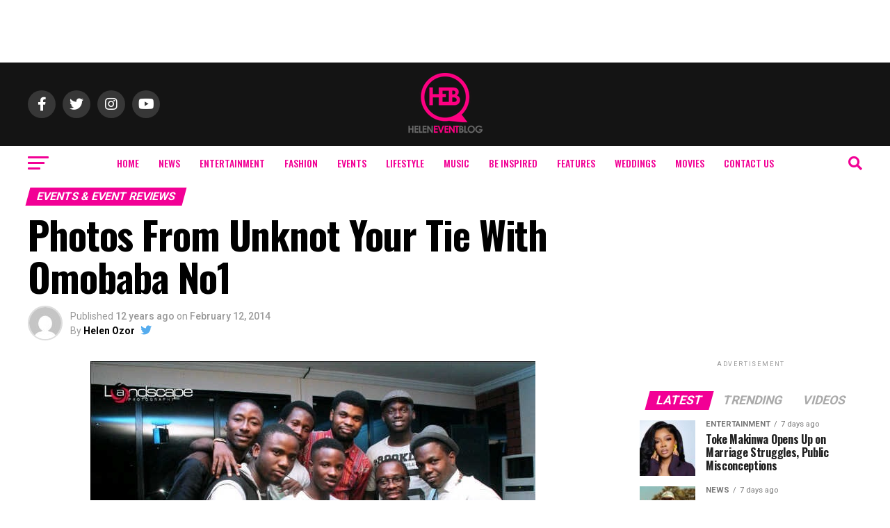

--- FILE ---
content_type: text/html; charset=UTF-8
request_url: https://www.helenozor.com/2014/02/photos-from-unknot-your-tie-with-omobaba-no1/
body_size: 25116
content:
<!DOCTYPE html>
<html lang="en-US">
<head>
<meta charset="UTF-8" >
<meta name="viewport" id="viewport" content="width=device-width, initial-scale=1.0, maximum-scale=5.0, minimum-scale=1.0, user-scalable=yes" />
<link rel="pingback" href="https://www.helenozor.com/xmlrpc.php" />
<meta property="og:type" content="article" />
					<meta property="og:image" content="https://www.helenozor.com/wp-content/uploads/2014/02/image118.jpg" />
		<meta name="twitter:image" content="https://www.helenozor.com/wp-content/uploads/2014/02/image118.jpg" />
	<meta property="og:url" content="https://www.helenozor.com/2014/02/photos-from-unknot-your-tie-with-omobaba-no1/" />
<meta property="og:title" content="Photos From Unknot Your Tie With Omobaba No1" />
<meta property="og:description" content="Unknot your tie with Omobaba No1 holds every Wednesday at Rodizzio&#8230; Rodizzio is located at 20, Isaac John Street G.R.A Ikeja, Lagos State. Time is 7pm" />
<meta name="twitter:card" content="summary_large_image">
<meta name="twitter:url" content="https://www.helenozor.com/2014/02/photos-from-unknot-your-tie-with-omobaba-no1/">
<meta name="twitter:title" content="Photos From Unknot Your Tie With Omobaba No1">
<meta name="twitter:description" content="Unknot your tie with Omobaba No1 holds every Wednesday at Rodizzio&#8230; Rodizzio is located at 20, Isaac John Street G.R.A Ikeja, Lagos State. Time is 7pm">
<script type="text/javascript">
/* <![CDATA[ */
(()=>{var e={};e.g=function(){if("object"==typeof globalThis)return globalThis;try{return this||new Function("return this")()}catch(e){if("object"==typeof window)return window}}(),function({ampUrl:n,isCustomizePreview:t,isAmpDevMode:r,noampQueryVarName:o,noampQueryVarValue:s,disabledStorageKey:i,mobileUserAgents:a,regexRegex:c}){if("undefined"==typeof sessionStorage)return;const d=new RegExp(c);if(!a.some((e=>{const n=e.match(d);return!(!n||!new RegExp(n[1],n[2]).test(navigator.userAgent))||navigator.userAgent.includes(e)})))return;e.g.addEventListener("DOMContentLoaded",(()=>{const e=document.getElementById("amp-mobile-version-switcher");if(!e)return;e.hidden=!1;const n=e.querySelector("a[href]");n&&n.addEventListener("click",(()=>{sessionStorage.removeItem(i)}))}));const g=r&&["paired-browsing-non-amp","paired-browsing-amp"].includes(window.name);if(sessionStorage.getItem(i)||t||g)return;const u=new URL(location.href),m=new URL(n);m.hash=u.hash,u.searchParams.has(o)&&s===u.searchParams.get(o)?sessionStorage.setItem(i,"1"):m.href!==u.href&&(window.stop(),location.replace(m.href))}({"ampUrl":"https:\/\/www.helenozor.com\/2014\/02\/photos-from-unknot-your-tie-with-omobaba-no1\/?amp=1","noampQueryVarName":"noamp","noampQueryVarValue":"mobile","disabledStorageKey":"amp_mobile_redirect_disabled","mobileUserAgents":["Mobile","Android","Silk\/","Kindle","BlackBerry","Opera Mini","Opera Mobi"],"regexRegex":"^\\\/((?:.|\\n)+)\\\/([i]*)$","isCustomizePreview":false,"isAmpDevMode":false})})();
/* ]]> */
</script>
<title>Photos From Unknot Your Tie With Omobaba No1 &#8211; Helen Events Blog</title>
<meta name='robots' content='max-image-preview:large' />
<link rel='dns-prefetch' href='//ajax.googleapis.com' />
<link rel='dns-prefetch' href='//fonts.googleapis.com' />
<link rel="alternate" type="application/rss+xml" title="Helen Events Blog &raquo; Feed" href="https://www.helenozor.com/feed/" />
<link rel="alternate" type="application/rss+xml" title="Helen Events Blog &raquo; Comments Feed" href="https://www.helenozor.com/comments/feed/" />
<link rel="alternate" type="application/rss+xml" title="Helen Events Blog &raquo; Photos From Unknot Your Tie With Omobaba No1 Comments Feed" href="https://www.helenozor.com/2014/02/photos-from-unknot-your-tie-with-omobaba-no1/feed/" />
<script type="text/javascript">
/* <![CDATA[ */
window._wpemojiSettings = {"baseUrl":"https:\/\/s.w.org\/images\/core\/emoji\/15.0.3\/72x72\/","ext":".png","svgUrl":"https:\/\/s.w.org\/images\/core\/emoji\/15.0.3\/svg\/","svgExt":".svg","source":{"concatemoji":"https:\/\/www.helenozor.com\/wp-includes\/js\/wp-emoji-release.min.js?ver=6.5.6"}};
/*! This file is auto-generated */
!function(i,n){var o,s,e;function c(e){try{var t={supportTests:e,timestamp:(new Date).valueOf()};sessionStorage.setItem(o,JSON.stringify(t))}catch(e){}}function p(e,t,n){e.clearRect(0,0,e.canvas.width,e.canvas.height),e.fillText(t,0,0);var t=new Uint32Array(e.getImageData(0,0,e.canvas.width,e.canvas.height).data),r=(e.clearRect(0,0,e.canvas.width,e.canvas.height),e.fillText(n,0,0),new Uint32Array(e.getImageData(0,0,e.canvas.width,e.canvas.height).data));return t.every(function(e,t){return e===r[t]})}function u(e,t,n){switch(t){case"flag":return n(e,"\ud83c\udff3\ufe0f\u200d\u26a7\ufe0f","\ud83c\udff3\ufe0f\u200b\u26a7\ufe0f")?!1:!n(e,"\ud83c\uddfa\ud83c\uddf3","\ud83c\uddfa\u200b\ud83c\uddf3")&&!n(e,"\ud83c\udff4\udb40\udc67\udb40\udc62\udb40\udc65\udb40\udc6e\udb40\udc67\udb40\udc7f","\ud83c\udff4\u200b\udb40\udc67\u200b\udb40\udc62\u200b\udb40\udc65\u200b\udb40\udc6e\u200b\udb40\udc67\u200b\udb40\udc7f");case"emoji":return!n(e,"\ud83d\udc26\u200d\u2b1b","\ud83d\udc26\u200b\u2b1b")}return!1}function f(e,t,n){var r="undefined"!=typeof WorkerGlobalScope&&self instanceof WorkerGlobalScope?new OffscreenCanvas(300,150):i.createElement("canvas"),a=r.getContext("2d",{willReadFrequently:!0}),o=(a.textBaseline="top",a.font="600 32px Arial",{});return e.forEach(function(e){o[e]=t(a,e,n)}),o}function t(e){var t=i.createElement("script");t.src=e,t.defer=!0,i.head.appendChild(t)}"undefined"!=typeof Promise&&(o="wpEmojiSettingsSupports",s=["flag","emoji"],n.supports={everything:!0,everythingExceptFlag:!0},e=new Promise(function(e){i.addEventListener("DOMContentLoaded",e,{once:!0})}),new Promise(function(t){var n=function(){try{var e=JSON.parse(sessionStorage.getItem(o));if("object"==typeof e&&"number"==typeof e.timestamp&&(new Date).valueOf()<e.timestamp+604800&&"object"==typeof e.supportTests)return e.supportTests}catch(e){}return null}();if(!n){if("undefined"!=typeof Worker&&"undefined"!=typeof OffscreenCanvas&&"undefined"!=typeof URL&&URL.createObjectURL&&"undefined"!=typeof Blob)try{var e="postMessage("+f.toString()+"("+[JSON.stringify(s),u.toString(),p.toString()].join(",")+"));",r=new Blob([e],{type:"text/javascript"}),a=new Worker(URL.createObjectURL(r),{name:"wpTestEmojiSupports"});return void(a.onmessage=function(e){c(n=e.data),a.terminate(),t(n)})}catch(e){}c(n=f(s,u,p))}t(n)}).then(function(e){for(var t in e)n.supports[t]=e[t],n.supports.everything=n.supports.everything&&n.supports[t],"flag"!==t&&(n.supports.everythingExceptFlag=n.supports.everythingExceptFlag&&n.supports[t]);n.supports.everythingExceptFlag=n.supports.everythingExceptFlag&&!n.supports.flag,n.DOMReady=!1,n.readyCallback=function(){n.DOMReady=!0}}).then(function(){return e}).then(function(){var e;n.supports.everything||(n.readyCallback(),(e=n.source||{}).concatemoji?t(e.concatemoji):e.wpemoji&&e.twemoji&&(t(e.twemoji),t(e.wpemoji)))}))}((window,document),window._wpemojiSettings);
/* ]]> */
</script>
<link rel='stylesheet' id='sbi_styles-css' href='https://www.helenozor.com/wp-content/plugins/instagram-feed/css/sbi-styles.min.css?ver=6.9.1' type='text/css' media='all' />
<style id='wp-emoji-styles-inline-css' type='text/css'>

	img.wp-smiley, img.emoji {
		display: inline !important;
		border: none !important;
		box-shadow: none !important;
		height: 1em !important;
		width: 1em !important;
		margin: 0 0.07em !important;
		vertical-align: -0.1em !important;
		background: none !important;
		padding: 0 !important;
	}
</style>
<link rel='stylesheet' id='wp-block-library-css' href='https://www.helenozor.com/wp-includes/css/dist/block-library/style.min.css?ver=6.5.6' type='text/css' media='all' />
<style id='classic-theme-styles-inline-css' type='text/css'>
/*! This file is auto-generated */
.wp-block-button__link{color:#fff;background-color:#32373c;border-radius:9999px;box-shadow:none;text-decoration:none;padding:calc(.667em + 2px) calc(1.333em + 2px);font-size:1.125em}.wp-block-file__button{background:#32373c;color:#fff;text-decoration:none}
</style>
<style id='global-styles-inline-css' type='text/css'>
body{--wp--preset--color--black: #000000;--wp--preset--color--cyan-bluish-gray: #abb8c3;--wp--preset--color--white: #ffffff;--wp--preset--color--pale-pink: #f78da7;--wp--preset--color--vivid-red: #cf2e2e;--wp--preset--color--luminous-vivid-orange: #ff6900;--wp--preset--color--luminous-vivid-amber: #fcb900;--wp--preset--color--light-green-cyan: #7bdcb5;--wp--preset--color--vivid-green-cyan: #00d084;--wp--preset--color--pale-cyan-blue: #8ed1fc;--wp--preset--color--vivid-cyan-blue: #0693e3;--wp--preset--color--vivid-purple: #9b51e0;--wp--preset--gradient--vivid-cyan-blue-to-vivid-purple: linear-gradient(135deg,rgba(6,147,227,1) 0%,rgb(155,81,224) 100%);--wp--preset--gradient--light-green-cyan-to-vivid-green-cyan: linear-gradient(135deg,rgb(122,220,180) 0%,rgb(0,208,130) 100%);--wp--preset--gradient--luminous-vivid-amber-to-luminous-vivid-orange: linear-gradient(135deg,rgba(252,185,0,1) 0%,rgba(255,105,0,1) 100%);--wp--preset--gradient--luminous-vivid-orange-to-vivid-red: linear-gradient(135deg,rgba(255,105,0,1) 0%,rgb(207,46,46) 100%);--wp--preset--gradient--very-light-gray-to-cyan-bluish-gray: linear-gradient(135deg,rgb(238,238,238) 0%,rgb(169,184,195) 100%);--wp--preset--gradient--cool-to-warm-spectrum: linear-gradient(135deg,rgb(74,234,220) 0%,rgb(151,120,209) 20%,rgb(207,42,186) 40%,rgb(238,44,130) 60%,rgb(251,105,98) 80%,rgb(254,248,76) 100%);--wp--preset--gradient--blush-light-purple: linear-gradient(135deg,rgb(255,206,236) 0%,rgb(152,150,240) 100%);--wp--preset--gradient--blush-bordeaux: linear-gradient(135deg,rgb(254,205,165) 0%,rgb(254,45,45) 50%,rgb(107,0,62) 100%);--wp--preset--gradient--luminous-dusk: linear-gradient(135deg,rgb(255,203,112) 0%,rgb(199,81,192) 50%,rgb(65,88,208) 100%);--wp--preset--gradient--pale-ocean: linear-gradient(135deg,rgb(255,245,203) 0%,rgb(182,227,212) 50%,rgb(51,167,181) 100%);--wp--preset--gradient--electric-grass: linear-gradient(135deg,rgb(202,248,128) 0%,rgb(113,206,126) 100%);--wp--preset--gradient--midnight: linear-gradient(135deg,rgb(2,3,129) 0%,rgb(40,116,252) 100%);--wp--preset--font-size--small: 13px;--wp--preset--font-size--medium: 20px;--wp--preset--font-size--large: 36px;--wp--preset--font-size--x-large: 42px;--wp--preset--spacing--20: 0.44rem;--wp--preset--spacing--30: 0.67rem;--wp--preset--spacing--40: 1rem;--wp--preset--spacing--50: 1.5rem;--wp--preset--spacing--60: 2.25rem;--wp--preset--spacing--70: 3.38rem;--wp--preset--spacing--80: 5.06rem;--wp--preset--shadow--natural: 6px 6px 9px rgba(0, 0, 0, 0.2);--wp--preset--shadow--deep: 12px 12px 50px rgba(0, 0, 0, 0.4);--wp--preset--shadow--sharp: 6px 6px 0px rgba(0, 0, 0, 0.2);--wp--preset--shadow--outlined: 6px 6px 0px -3px rgba(255, 255, 255, 1), 6px 6px rgba(0, 0, 0, 1);--wp--preset--shadow--crisp: 6px 6px 0px rgba(0, 0, 0, 1);}:where(.is-layout-flex){gap: 0.5em;}:where(.is-layout-grid){gap: 0.5em;}body .is-layout-flex{display: flex;}body .is-layout-flex{flex-wrap: wrap;align-items: center;}body .is-layout-flex > *{margin: 0;}body .is-layout-grid{display: grid;}body .is-layout-grid > *{margin: 0;}:where(.wp-block-columns.is-layout-flex){gap: 2em;}:where(.wp-block-columns.is-layout-grid){gap: 2em;}:where(.wp-block-post-template.is-layout-flex){gap: 1.25em;}:where(.wp-block-post-template.is-layout-grid){gap: 1.25em;}.has-black-color{color: var(--wp--preset--color--black) !important;}.has-cyan-bluish-gray-color{color: var(--wp--preset--color--cyan-bluish-gray) !important;}.has-white-color{color: var(--wp--preset--color--white) !important;}.has-pale-pink-color{color: var(--wp--preset--color--pale-pink) !important;}.has-vivid-red-color{color: var(--wp--preset--color--vivid-red) !important;}.has-luminous-vivid-orange-color{color: var(--wp--preset--color--luminous-vivid-orange) !important;}.has-luminous-vivid-amber-color{color: var(--wp--preset--color--luminous-vivid-amber) !important;}.has-light-green-cyan-color{color: var(--wp--preset--color--light-green-cyan) !important;}.has-vivid-green-cyan-color{color: var(--wp--preset--color--vivid-green-cyan) !important;}.has-pale-cyan-blue-color{color: var(--wp--preset--color--pale-cyan-blue) !important;}.has-vivid-cyan-blue-color{color: var(--wp--preset--color--vivid-cyan-blue) !important;}.has-vivid-purple-color{color: var(--wp--preset--color--vivid-purple) !important;}.has-black-background-color{background-color: var(--wp--preset--color--black) !important;}.has-cyan-bluish-gray-background-color{background-color: var(--wp--preset--color--cyan-bluish-gray) !important;}.has-white-background-color{background-color: var(--wp--preset--color--white) !important;}.has-pale-pink-background-color{background-color: var(--wp--preset--color--pale-pink) !important;}.has-vivid-red-background-color{background-color: var(--wp--preset--color--vivid-red) !important;}.has-luminous-vivid-orange-background-color{background-color: var(--wp--preset--color--luminous-vivid-orange) !important;}.has-luminous-vivid-amber-background-color{background-color: var(--wp--preset--color--luminous-vivid-amber) !important;}.has-light-green-cyan-background-color{background-color: var(--wp--preset--color--light-green-cyan) !important;}.has-vivid-green-cyan-background-color{background-color: var(--wp--preset--color--vivid-green-cyan) !important;}.has-pale-cyan-blue-background-color{background-color: var(--wp--preset--color--pale-cyan-blue) !important;}.has-vivid-cyan-blue-background-color{background-color: var(--wp--preset--color--vivid-cyan-blue) !important;}.has-vivid-purple-background-color{background-color: var(--wp--preset--color--vivid-purple) !important;}.has-black-border-color{border-color: var(--wp--preset--color--black) !important;}.has-cyan-bluish-gray-border-color{border-color: var(--wp--preset--color--cyan-bluish-gray) !important;}.has-white-border-color{border-color: var(--wp--preset--color--white) !important;}.has-pale-pink-border-color{border-color: var(--wp--preset--color--pale-pink) !important;}.has-vivid-red-border-color{border-color: var(--wp--preset--color--vivid-red) !important;}.has-luminous-vivid-orange-border-color{border-color: var(--wp--preset--color--luminous-vivid-orange) !important;}.has-luminous-vivid-amber-border-color{border-color: var(--wp--preset--color--luminous-vivid-amber) !important;}.has-light-green-cyan-border-color{border-color: var(--wp--preset--color--light-green-cyan) !important;}.has-vivid-green-cyan-border-color{border-color: var(--wp--preset--color--vivid-green-cyan) !important;}.has-pale-cyan-blue-border-color{border-color: var(--wp--preset--color--pale-cyan-blue) !important;}.has-vivid-cyan-blue-border-color{border-color: var(--wp--preset--color--vivid-cyan-blue) !important;}.has-vivid-purple-border-color{border-color: var(--wp--preset--color--vivid-purple) !important;}.has-vivid-cyan-blue-to-vivid-purple-gradient-background{background: var(--wp--preset--gradient--vivid-cyan-blue-to-vivid-purple) !important;}.has-light-green-cyan-to-vivid-green-cyan-gradient-background{background: var(--wp--preset--gradient--light-green-cyan-to-vivid-green-cyan) !important;}.has-luminous-vivid-amber-to-luminous-vivid-orange-gradient-background{background: var(--wp--preset--gradient--luminous-vivid-amber-to-luminous-vivid-orange) !important;}.has-luminous-vivid-orange-to-vivid-red-gradient-background{background: var(--wp--preset--gradient--luminous-vivid-orange-to-vivid-red) !important;}.has-very-light-gray-to-cyan-bluish-gray-gradient-background{background: var(--wp--preset--gradient--very-light-gray-to-cyan-bluish-gray) !important;}.has-cool-to-warm-spectrum-gradient-background{background: var(--wp--preset--gradient--cool-to-warm-spectrum) !important;}.has-blush-light-purple-gradient-background{background: var(--wp--preset--gradient--blush-light-purple) !important;}.has-blush-bordeaux-gradient-background{background: var(--wp--preset--gradient--blush-bordeaux) !important;}.has-luminous-dusk-gradient-background{background: var(--wp--preset--gradient--luminous-dusk) !important;}.has-pale-ocean-gradient-background{background: var(--wp--preset--gradient--pale-ocean) !important;}.has-electric-grass-gradient-background{background: var(--wp--preset--gradient--electric-grass) !important;}.has-midnight-gradient-background{background: var(--wp--preset--gradient--midnight) !important;}.has-small-font-size{font-size: var(--wp--preset--font-size--small) !important;}.has-medium-font-size{font-size: var(--wp--preset--font-size--medium) !important;}.has-large-font-size{font-size: var(--wp--preset--font-size--large) !important;}.has-x-large-font-size{font-size: var(--wp--preset--font-size--x-large) !important;}
.wp-block-navigation a:where(:not(.wp-element-button)){color: inherit;}
:where(.wp-block-post-template.is-layout-flex){gap: 1.25em;}:where(.wp-block-post-template.is-layout-grid){gap: 1.25em;}
:where(.wp-block-columns.is-layout-flex){gap: 2em;}:where(.wp-block-columns.is-layout-grid){gap: 2em;}
.wp-block-pullquote{font-size: 1.5em;line-height: 1.6;}
</style>
<link rel='stylesheet' id='ql-jquery-ui-css' href='//ajax.googleapis.com/ajax/libs/jqueryui/1.12.1/themes/smoothness/jquery-ui.css?ver=6.5.6' type='text/css' media='all' />
<link rel='stylesheet' id='mvp-custom-style-css' href='https://www.helenozor.com/wp-content/themes/zox-news/style.css?ver=6.5.6' type='text/css' media='all' />
<style id='mvp-custom-style-inline-css' type='text/css'>


#mvp-wallpaper {
	background: url() no-repeat 50% 0;
	}

#mvp-foot-copy a {
	color: #f20095;
	}

#mvp-content-main p a,
#mvp-content-main ul a,
#mvp-content-main ol a,
.mvp-post-add-main p a,
.mvp-post-add-main ul a,
.mvp-post-add-main ol a {
	box-shadow: inset 0 -4px 0 #f20095;
	}

#mvp-content-main p a:hover,
#mvp-content-main ul a:hover,
#mvp-content-main ol a:hover,
.mvp-post-add-main p a:hover,
.mvp-post-add-main ul a:hover,
.mvp-post-add-main ol a:hover {
	background: #f20095;
	}

a,
a:visited,
.post-info-name a,
.woocommerce .woocommerce-breadcrumb a {
	color: #ff005b;
	}

#mvp-side-wrap a:hover {
	color: #ff005b;
	}

.mvp-fly-top:hover,
.mvp-vid-box-wrap,
ul.mvp-soc-mob-list li.mvp-soc-mob-com {
	background: #eb0bef;
	}

nav.mvp-fly-nav-menu ul li.menu-item-has-children:after,
.mvp-feat1-left-wrap span.mvp-cd-cat,
.mvp-widget-feat1-top-story span.mvp-cd-cat,
.mvp-widget-feat2-left-cont span.mvp-cd-cat,
.mvp-widget-dark-feat span.mvp-cd-cat,
.mvp-widget-dark-sub span.mvp-cd-cat,
.mvp-vid-wide-text span.mvp-cd-cat,
.mvp-feat2-top-text span.mvp-cd-cat,
.mvp-feat3-main-story span.mvp-cd-cat,
.mvp-feat3-sub-text span.mvp-cd-cat,
.mvp-feat4-main-text span.mvp-cd-cat,
.woocommerce-message:before,
.woocommerce-info:before,
.woocommerce-message:before {
	color: #eb0bef;
	}

#searchform input,
.mvp-authors-name {
	border-bottom: 1px solid #eb0bef;
	}

.mvp-fly-top:hover {
	border-top: 1px solid #eb0bef;
	border-left: 1px solid #eb0bef;
	border-bottom: 1px solid #eb0bef;
	}

.woocommerce .widget_price_filter .ui-slider .ui-slider-handle,
.woocommerce #respond input#submit.alt,
.woocommerce a.button.alt,
.woocommerce button.button.alt,
.woocommerce input.button.alt,
.woocommerce #respond input#submit.alt:hover,
.woocommerce a.button.alt:hover,
.woocommerce button.button.alt:hover,
.woocommerce input.button.alt:hover {
	background-color: #eb0bef;
	}

.woocommerce-error,
.woocommerce-info,
.woocommerce-message {
	border-top-color: #eb0bef;
	}

ul.mvp-feat1-list-buts li.active span.mvp-feat1-list-but,
span.mvp-widget-home-title,
span.mvp-post-cat,
span.mvp-feat1-pop-head {
	background: #f20095;
	}

.woocommerce span.onsale {
	background-color: #f20095;
	}

.mvp-widget-feat2-side-more-but,
.woocommerce .star-rating span:before,
span.mvp-prev-next-label,
.mvp-cat-date-wrap .sticky {
	color: #f20095 !important;
	}

#mvp-main-nav-top,
#mvp-fly-wrap,
.mvp-soc-mob-right,
#mvp-main-nav-small-cont {
	background: #141414;
	}

#mvp-main-nav-small .mvp-fly-but-wrap span,
#mvp-main-nav-small .mvp-search-but-wrap span,
.mvp-nav-top-left .mvp-fly-but-wrap span,
#mvp-fly-wrap .mvp-fly-but-wrap span {
	background: #f20095;
	}

.mvp-nav-top-right .mvp-nav-search-but,
span.mvp-fly-soc-head,
.mvp-soc-mob-right i,
#mvp-main-nav-small span.mvp-nav-search-but,
#mvp-main-nav-small .mvp-nav-menu ul li a  {
	color: #f20095;
	}

#mvp-main-nav-small .mvp-nav-menu ul li.menu-item-has-children a:after {
	border-color: #f20095 transparent transparent transparent;
	}

#mvp-nav-top-wrap span.mvp-nav-search-but:hover,
#mvp-main-nav-small span.mvp-nav-search-but:hover {
	color: #f20095;
	}

#mvp-nav-top-wrap .mvp-fly-but-wrap:hover span,
#mvp-main-nav-small .mvp-fly-but-wrap:hover span,
span.mvp-woo-cart-num:hover {
	background: #f20095;
	}

#mvp-main-nav-bot-cont {
	background: #ffffff;
	}

#mvp-nav-bot-wrap .mvp-fly-but-wrap span,
#mvp-nav-bot-wrap .mvp-search-but-wrap span {
	background: #f20095;
	}

#mvp-nav-bot-wrap span.mvp-nav-search-but,
#mvp-nav-bot-wrap .mvp-nav-menu ul li a {
	color: #f20095;
	}

#mvp-nav-bot-wrap .mvp-nav-menu ul li.menu-item-has-children a:after {
	border-color: #f20095 transparent transparent transparent;
	}

.mvp-nav-menu ul li:hover a {
	border-bottom: 5px solid #f20095;
	}

#mvp-nav-bot-wrap .mvp-fly-but-wrap:hover span {
	background: #f20095;
	}

#mvp-nav-bot-wrap span.mvp-nav-search-but:hover {
	color: #f20095;
	}

body,
.mvp-feat1-feat-text p,
.mvp-feat2-top-text p,
.mvp-feat3-main-text p,
.mvp-feat3-sub-text p,
#searchform input,
.mvp-author-info-text,
span.mvp-post-excerpt,
.mvp-nav-menu ul li ul.sub-menu li a,
nav.mvp-fly-nav-menu ul li a,
.mvp-ad-label,
span.mvp-feat-caption,
.mvp-post-tags a,
.mvp-post-tags a:visited,
span.mvp-author-box-name a,
#mvp-author-box-text p,
.mvp-post-gallery-text p,
ul.mvp-soc-mob-list li span,
#comments,
h3#reply-title,
h2.comments,
#mvp-foot-copy p,
span.mvp-fly-soc-head,
.mvp-post-tags-header,
span.mvp-prev-next-label,
span.mvp-post-add-link-but,
#mvp-comments-button a,
#mvp-comments-button span.mvp-comment-but-text,
.woocommerce ul.product_list_widget span.product-title,
.woocommerce ul.product_list_widget li a,
.woocommerce #reviews #comments ol.commentlist li .comment-text p.meta,
.woocommerce div.product p.price,
.woocommerce div.product p.price ins,
.woocommerce div.product p.price del,
.woocommerce ul.products li.product .price del,
.woocommerce ul.products li.product .price ins,
.woocommerce ul.products li.product .price,
.woocommerce #respond input#submit,
.woocommerce a.button,
.woocommerce button.button,
.woocommerce input.button,
.woocommerce .widget_price_filter .price_slider_amount .button,
.woocommerce span.onsale,
.woocommerce-review-link,
#woo-content p.woocommerce-result-count,
.woocommerce div.product .woocommerce-tabs ul.tabs li a,
a.mvp-inf-more-but,
span.mvp-cont-read-but,
span.mvp-cd-cat,
span.mvp-cd-date,
.mvp-feat4-main-text p,
span.mvp-woo-cart-num,
span.mvp-widget-home-title2,
.wp-caption,
#mvp-content-main p.wp-caption-text,
.gallery-caption,
.mvp-post-add-main p.wp-caption-text,
#bbpress-forums,
#bbpress-forums p,
.protected-post-form input,
#mvp-feat6-text p {
	font-family: 'Roboto', sans-serif;
	font-display: swap;
	}

.mvp-blog-story-text p,
span.mvp-author-page-desc,
#mvp-404 p,
.mvp-widget-feat1-bot-text p,
.mvp-widget-feat2-left-text p,
.mvp-flex-story-text p,
.mvp-search-text p,
#mvp-content-main p,
.mvp-post-add-main p,
#mvp-content-main ul li,
#mvp-content-main ol li,
.rwp-summary,
.rwp-u-review__comment,
.mvp-feat5-mid-main-text p,
.mvp-feat5-small-main-text p,
#mvp-content-main .wp-block-button__link,
.wp-block-audio figcaption,
.wp-block-video figcaption,
.wp-block-embed figcaption,
.wp-block-verse pre,
pre.wp-block-verse {
	font-family: 'PT Serif', sans-serif;
	font-display: swap;
	}

.mvp-nav-menu ul li a,
#mvp-foot-menu ul li a {
	font-family: 'Oswald', sans-serif;
	font-display: swap;
	}


.mvp-feat1-sub-text h2,
.mvp-feat1-pop-text h2,
.mvp-feat1-list-text h2,
.mvp-widget-feat1-top-text h2,
.mvp-widget-feat1-bot-text h2,
.mvp-widget-dark-feat-text h2,
.mvp-widget-dark-sub-text h2,
.mvp-widget-feat2-left-text h2,
.mvp-widget-feat2-right-text h2,
.mvp-blog-story-text h2,
.mvp-flex-story-text h2,
.mvp-vid-wide-more-text p,
.mvp-prev-next-text p,
.mvp-related-text,
.mvp-post-more-text p,
h2.mvp-authors-latest a,
.mvp-feat2-bot-text h2,
.mvp-feat3-sub-text h2,
.mvp-feat3-main-text h2,
.mvp-feat4-main-text h2,
.mvp-feat5-text h2,
.mvp-feat5-mid-main-text h2,
.mvp-feat5-small-main-text h2,
.mvp-feat5-mid-sub-text h2,
#mvp-feat6-text h2,
.alp-related-posts-wrapper .alp-related-post .post-title {
	font-family: 'Oswald', sans-serif;
	font-display: swap;
	}

.mvp-feat2-top-text h2,
.mvp-feat1-feat-text h2,
h1.mvp-post-title,
h1.mvp-post-title-wide,
.mvp-drop-nav-title h4,
#mvp-content-main blockquote p,
.mvp-post-add-main blockquote p,
#mvp-content-main p.has-large-font-size,
#mvp-404 h1,
#woo-content h1.page-title,
.woocommerce div.product .product_title,
.woocommerce ul.products li.product h3,
.alp-related-posts .current .post-title {
	font-family: 'Oswald', sans-serif;
	font-display: swap;
	}

span.mvp-feat1-pop-head,
.mvp-feat1-pop-text:before,
span.mvp-feat1-list-but,
span.mvp-widget-home-title,
.mvp-widget-feat2-side-more,
span.mvp-post-cat,
span.mvp-page-head,
h1.mvp-author-top-head,
.mvp-authors-name,
#mvp-content-main h1,
#mvp-content-main h2,
#mvp-content-main h3,
#mvp-content-main h4,
#mvp-content-main h5,
#mvp-content-main h6,
.woocommerce .related h2,
.woocommerce div.product .woocommerce-tabs .panel h2,
.woocommerce div.product .product_title,
.mvp-feat5-side-list .mvp-feat1-list-img:after {
	font-family: 'Roboto', sans-serif;
	font-display: swap;
	}

	

	.mvp-vid-box-wrap,
	.mvp-feat1-left-wrap span.mvp-cd-cat,
	.mvp-widget-feat1-top-story span.mvp-cd-cat,
	.mvp-widget-feat2-left-cont span.mvp-cd-cat,
	.mvp-widget-dark-feat span.mvp-cd-cat,
	.mvp-widget-dark-sub span.mvp-cd-cat,
	.mvp-vid-wide-text span.mvp-cd-cat,
	.mvp-feat2-top-text span.mvp-cd-cat,
	.mvp-feat3-main-story span.mvp-cd-cat {
		color: #fff;
		}
		

	.mvp-nav-links {
		display: none;
		}
		

	@media screen and (max-width: 479px) {
		.single #mvp-content-body-top {
			max-height: 400px;
			}
		.single .mvp-cont-read-but-wrap {
			display: inline;
			}
		}
		

	.alp-advert {
		display: none;
	}
	.alp-related-posts-wrapper .alp-related-posts .current {
		margin: 0 0 10px;
	}
		
</style>
<link rel='stylesheet' id='fontawesome-child-css' href='https://www.helenozor.com/wp-content/themes/zox-news-child/font-awesome/css/all.css?ver=6.5.6' type='text/css' media='all' />
<link rel='stylesheet' id='mvp-custom-child-style-css' href='https://www.helenozor.com/wp-content/themes/zox-news-child/style.css?ver=1.1.0' type='text/css' media='all' />
<link rel='stylesheet' id='mvp-reset-css' href='https://www.helenozor.com/wp-content/themes/zox-news/css/reset.css?ver=6.5.6' type='text/css' media='all' />
<link rel='stylesheet' id='fontawesome-css' href='https://www.helenozor.com/wp-content/themes/zox-news-child/font-awesome/css/all.css?ver=6.5.6' type='text/css' media='all' />
<link crossorigin="anonymous" rel='stylesheet' id='mvp-fonts-css' href='//fonts.googleapis.com/css?family=Roboto%3A300%2C400%2C700%2C900%7COswald%3A400%2C700%7CAdvent+Pro%3A700%7COpen+Sans%3A700%7CAnton%3A400Oswald%3A100%2C200%2C300%2C400%2C500%2C600%2C700%2C800%2C900%7COswald%3A100%2C200%2C300%2C400%2C500%2C600%2C700%2C800%2C900%7CRoboto%3A100%2C200%2C300%2C400%2C500%2C600%2C700%2C800%2C900%7CRoboto%3A100%2C200%2C300%2C400%2C500%2C600%2C700%2C800%2C900%7CPT+Serif%3A100%2C200%2C300%2C400%2C500%2C600%2C700%2C800%2C900%7COswald%3A100%2C200%2C300%2C400%2C500%2C600%2C700%2C800%2C900%26subset%3Dlatin%2Clatin-ext%2Ccyrillic%2Ccyrillic-ext%2Cgreek-ext%2Cgreek%2Cvietnamese%26display%3Dswap' type='text/css' media='all' />
<link rel='stylesheet' id='mvp-media-queries-css' href='https://www.helenozor.com/wp-content/themes/zox-news/css/media-queries.css?ver=6.5.6' type='text/css' media='all' />
<script type="text/javascript" src="https://www.helenozor.com/wp-includes/js/jquery/jquery.min.js?ver=3.7.1" id="jquery-core-js"></script>
<script type="text/javascript" src="https://www.helenozor.com/wp-includes/js/jquery/jquery-migrate.min.js?ver=3.4.1" id="jquery-migrate-js"></script>
<link rel="https://api.w.org/" href="https://www.helenozor.com/wp-json/" /><link rel="alternate" type="application/json" href="https://www.helenozor.com/wp-json/wp/v2/posts/12657" /><link rel="EditURI" type="application/rsd+xml" title="RSD" href="https://www.helenozor.com/xmlrpc.php?rsd" />
<meta name="generator" content="WordPress 6.5.6" />
<link rel="canonical" href="https://www.helenozor.com/2014/02/photos-from-unknot-your-tie-with-omobaba-no1/" />
<link rel='shortlink' href='https://www.helenozor.com/?p=12657' />
<link rel="alternate" type="application/json+oembed" href="https://www.helenozor.com/wp-json/oembed/1.0/embed?url=https%3A%2F%2Fwww.helenozor.com%2F2014%2F02%2Fphotos-from-unknot-your-tie-with-omobaba-no1%2F" />
<link rel="alternate" type="text/xml+oembed" href="https://www.helenozor.com/wp-json/oembed/1.0/embed?url=https%3A%2F%2Fwww.helenozor.com%2F2014%2F02%2Fphotos-from-unknot-your-tie-with-omobaba-no1%2F&#038;format=xml" />
<link rel="alternate" type="text/html" media="only screen and (max-width: 640px)" href="https://www.helenozor.com/2014/02/photos-from-unknot-your-tie-with-omobaba-no1/?amp=1"><script type="text/javascript" src="//www.helenozor.com/?wordfence_syncAttackData=1757567573.4463" async></script><link rel="amphtml" href="https://www.helenozor.com/2014/02/photos-from-unknot-your-tie-with-omobaba-no1/?amp=1"><style>#amp-mobile-version-switcher{left:0;position:absolute;width:100%;z-index:100}#amp-mobile-version-switcher>a{background-color:#444;border:0;color:#eaeaea;display:block;font-family:-apple-system,BlinkMacSystemFont,Segoe UI,Roboto,Oxygen-Sans,Ubuntu,Cantarell,Helvetica Neue,sans-serif;font-size:16px;font-weight:600;padding:15px 0;text-align:center;-webkit-text-decoration:none;text-decoration:none}#amp-mobile-version-switcher>a:active,#amp-mobile-version-switcher>a:focus,#amp-mobile-version-switcher>a:hover{-webkit-text-decoration:underline;text-decoration:underline}</style><link rel="icon" href="https://www.helenozor.com/wp-content/uploads/2020/01/cropped-H.E.B-NEW-LOGO-11-32x32.png" sizes="32x32" />
<link rel="icon" href="https://www.helenozor.com/wp-content/uploads/2020/01/cropped-H.E.B-NEW-LOGO-11-192x192.png" sizes="192x192" />
<link rel="apple-touch-icon" href="https://www.helenozor.com/wp-content/uploads/2020/01/cropped-H.E.B-NEW-LOGO-11-180x180.png" />
<meta name="msapplication-TileImage" content="https://www.helenozor.com/wp-content/uploads/2020/01/cropped-H.E.B-NEW-LOGO-11-270x270.png" />
</head>
<body class="post-template-default single single-post postid-12657 single-format-standard wp-embed-responsive">
	<div id="mvp-fly-wrap">
	<div id="mvp-fly-menu-top" class="left relative">
		<div class="mvp-fly-top-out left relative">
			<div class="mvp-fly-top-in">
				<div id="mvp-fly-logo" class="left relative">
											<a href="https://www.helenozor.com/"><img src="https://www.helenozor.com/wp-content/uploads/2023/10/H.E.B-NEW-LOGO3-11.png" alt="Helen Events Blog" data-rjs="2" /></a>
									</div><!--mvp-fly-logo-->
			</div><!--mvp-fly-top-in-->
			<div class="mvp-fly-but-wrap mvp-fly-but-menu mvp-fly-but-click">
				<span></span>
				<span></span>
				<span></span>
				<span></span>
			</div><!--mvp-fly-but-wrap-->
		</div><!--mvp-fly-top-out-->
	</div><!--mvp-fly-menu-top-->
	<div id="mvp-fly-menu-wrap">
		<nav class="mvp-fly-nav-menu left relative">
			<div class="menu-primary-container"><ul id="menu-primary" class="menu"><li id="menu-item-30364" class="menu-item menu-item-type-custom menu-item-object-custom menu-item-30364"><a href="http://helenozor.com">Home</a></li>
<li id="menu-item-39145" class="menu-item menu-item-type-taxonomy menu-item-object-category menu-item-39145"><a href="https://www.helenozor.com/category/news/">News</a></li>
<li id="menu-item-39094" class="menu-item menu-item-type-taxonomy menu-item-object-category menu-item-39094"><a href="https://www.helenozor.com/category/entertainment/">Entertainment</a></li>
<li id="menu-item-39093" class="menu-item menu-item-type-taxonomy menu-item-object-category menu-item-39093"><a href="https://www.helenozor.com/category/fashion/">Fashion</a></li>
<li id="menu-item-31072" class="menu-item menu-item-type-taxonomy menu-item-object-category current-post-ancestor current-menu-parent current-post-parent menu-item-31072"><a href="https://www.helenozor.com/category/trending-stories/events/">Events</a></li>
<li id="menu-item-39095" class="menu-item menu-item-type-taxonomy menu-item-object-category menu-item-39095"><a href="https://www.helenozor.com/category/lifestyle/">Lifestyle</a></li>
<li id="menu-item-39096" class="menu-item menu-item-type-taxonomy menu-item-object-category menu-item-39096"><a href="https://www.helenozor.com/category/music/">Music</a></li>
<li id="menu-item-39097" class="menu-item menu-item-type-taxonomy menu-item-object-category menu-item-39097"><a href="https://www.helenozor.com/category/be-inspired/">Be Inspired</a></li>
<li id="menu-item-32989" class="menu-item menu-item-type-taxonomy menu-item-object-category menu-item-32989"><a href="https://www.helenozor.com/category/features/">Features</a></li>
<li id="menu-item-39098" class="menu-item menu-item-type-taxonomy menu-item-object-category menu-item-39098"><a href="https://www.helenozor.com/category/trending-stories/amazing-weddings/">Weddings</a></li>
<li id="menu-item-39544" class="menu-item menu-item-type-taxonomy menu-item-object-category menu-item-39544"><a href="https://www.helenozor.com/category/movies/">Movies</a></li>
<li id="menu-item-30395" class="menu-item menu-item-type-post_type menu-item-object-page menu-item-30395"><a href="https://www.helenozor.com/contact-page/">Contact Us</a></li>
</ul></div>		</nav>
	</div><!--mvp-fly-menu-wrap-->
	<div id="mvp-fly-soc-wrap">
		<span class="mvp-fly-soc-head">Connect with us</span>
		<ul class="mvp-fly-soc-list left relative">
							<li><a href="https://www.facebook.com/helenblog" target="_blank" class="fab fa-facebook-f"></a></li>
										<li><a href="https://twitter.com/girllikehelen" target="_blank" class="fab fa-twitter"></a></li>
													<li><a href="https://instagram.com/heleneventblog" target="_blank" class="fab fa-instagram"></a></li>
													<li><a href="https://youtube.com/@heleneventblog" target="_blank" class="fab fa-youtube"></a></li>
											</ul>
	</div><!--mvp-fly-soc-wrap-->
</div><!--mvp-fly-wrap-->	<div id="mvp-site" class="left relative">
		<div id="mvp-search-wrap">
			<div id="mvp-search-box">
				<form method="get" id="searchform" action="https://www.helenozor.com/">
	<input type="text" name="s" id="s" value="Search" onfocus='if (this.value == "Search") { this.value = ""; }' onblur='if (this.value == "") { this.value = "Search"; }' />
	<input type="hidden" id="searchsubmit" value="Search" />
</form>			</div><!--mvp-search-box-->
			<div class="mvp-search-but-wrap mvp-search-click">
				<span></span>
				<span></span>
			</div><!--mvp-search-but-wrap-->
		</div><!--mvp-search-wrap-->
				<div id="mvp-site-wall" class="left relative">
											<div id="mvp-leader-wrap">
					<script async src="//pagead2.googlesyndication.com/pagead/js/adsbygoogle.js"></script>
<!-- Sidebar 1 -->
<ins class="adsbygoogle"
     style="display:inline-block;width:728px;height:90px"
     data-ad-client="ca-pub-9507181522353334"
     data-ad-slot="5962895488"></ins>
<script>
(adsbygoogle = window.adsbygoogle || []).push({});
</script> 				</div><!--mvp-leader-wrap-->
										<div id="mvp-site-main" class="left relative">
			<header id="mvp-main-head-wrap" class="left relative">
									<nav id="mvp-main-nav-wrap" class="left relative">
						<div id="mvp-main-nav-top" class="left relative">
							<div class="mvp-main-box">
								<div id="mvp-nav-top-wrap" class="left relative">
									<div class="mvp-nav-top-right-out left relative">
										<div class="mvp-nav-top-right-in">
											<div class="mvp-nav-top-cont left relative">
												<div class="mvp-nav-top-left-out relative">
													<div class="mvp-nav-top-left">
														<div class="mvp-nav-soc-wrap">
																															<a href="https://www.facebook.com/helenblog" target="_blank"><span class="mvp-nav-soc-but fab fa-facebook-f"></span></a>
																																														<a href="https://twitter.com/girllikehelen" target="_blank"><span class="mvp-nav-soc-but fab fa-twitter"></span></a>
																																														<a href="https://instagram.com/heleneventblog" target="_blank"><span class="mvp-nav-soc-but fab fa-instagram"></span></a>
																																														<a href="https://youtube.com/@heleneventblog" target="_blank"><span class="mvp-nav-soc-but fab fa-youtube"></span></a>
																													</div><!--mvp-nav-soc-wrap-->
														<div class="mvp-fly-but-wrap mvp-fly-but-click left relative">
															<span></span>
															<span></span>
															<span></span>
															<span></span>
														</div><!--mvp-fly-but-wrap-->
													</div><!--mvp-nav-top-left-->
													<div class="mvp-nav-top-left-in">
														<div class="mvp-nav-top-mid left relative" itemscope itemtype="http://schema.org/Organization">
																															<a class="mvp-nav-logo-reg" itemprop="url" href="https://www.helenozor.com/"><img itemprop="logo" src="https://www.helenozor.com/wp-content/uploads/2023/10/H.E.B-NEW-LOGO3-11.png" alt="Helen Events Blog" data-rjs="2" /></a>
																																														<a class="mvp-nav-logo-small" href="https://www.helenozor.com/"><img src="https://www.helenozor.com/wp-content/uploads/2023/10/H.E.B-NEW-LOGO3-11.png" alt="Helen Events Blog" data-rjs="2" /></a>
																																														<h2 class="mvp-logo-title">Helen Events Blog</h2>
																																														<div class="mvp-drop-nav-title left">
																	<h4>Photos From Unknot Your Tie With Omobaba No1</h4>
																</div><!--mvp-drop-nav-title-->
																													</div><!--mvp-nav-top-mid-->
													</div><!--mvp-nav-top-left-in-->
												</div><!--mvp-nav-top-left-out-->
											</div><!--mvp-nav-top-cont-->
										</div><!--mvp-nav-top-right-in-->
										<div class="mvp-nav-top-right">
																						<span class="mvp-nav-search-but fa fa-search fa-2 mvp-search-click"></span>
										</div><!--mvp-nav-top-right-->
									</div><!--mvp-nav-top-right-out-->
								</div><!--mvp-nav-top-wrap-->
							</div><!--mvp-main-box-->
						</div><!--mvp-main-nav-top-->
						<div id="mvp-main-nav-bot" class="left relative">
							<div id="mvp-main-nav-bot-cont" class="left">
								<div class="mvp-main-box">
									<div id="mvp-nav-bot-wrap" class="left">
										<div class="mvp-nav-bot-right-out left">
											<div class="mvp-nav-bot-right-in">
												<div class="mvp-nav-bot-cont left">
													<div class="mvp-nav-bot-left-out">
														<div class="mvp-nav-bot-left left relative">
															<div class="mvp-fly-but-wrap mvp-fly-but-click left relative">
																<span></span>
																<span></span>
																<span></span>
																<span></span>
															</div><!--mvp-fly-but-wrap-->
														</div><!--mvp-nav-bot-left-->
														<div class="mvp-nav-bot-left-in">
															<div class="mvp-nav-menu left">
																<div class="menu-primary-container"><ul id="menu-primary-1" class="menu"><li class="menu-item menu-item-type-custom menu-item-object-custom menu-item-30364"><a href="http://helenozor.com">Home</a></li>
<li class="menu-item menu-item-type-taxonomy menu-item-object-category menu-item-39145 mvp-mega-dropdown"><a href="https://www.helenozor.com/category/news/">News</a><div class="mvp-mega-dropdown"><div class="mvp-main-box"><ul class="mvp-mega-list"><li><a href="https://www.helenozor.com/2025/09/nysc-announces-registration-date-for-2025-batch-b-stream-ii/"><div class="mvp-mega-img"><img width="400" height="240" src="https://www.helenozor.com/wp-content/uploads/2025/09/NYSC-for-Diaspora-Graduates-400x240.jpeg" class="attachment-mvp-mid-thumb size-mvp-mid-thumb wp-post-image" alt="" decoding="async" loading="lazy" srcset="https://www.helenozor.com/wp-content/uploads/2025/09/NYSC-for-Diaspora-Graduates-400x240.jpeg 400w, https://www.helenozor.com/wp-content/uploads/2025/09/NYSC-for-Diaspora-Graduates-1000x600.jpeg 1000w, https://www.helenozor.com/wp-content/uploads/2025/09/NYSC-for-Diaspora-Graduates-590x354.jpeg 590w" sizes="(max-width: 400px) 100vw, 400px" /></div><p>NYSC Announces Registration Date for 2025 Batch ‘B’ Stream II</p></a></li><li><a href="https://www.helenozor.com/2025/08/tinubu-arrives-in-abuja-after-visits-to-japan-brazil/"><div class="mvp-mega-img"><img width="276" height="183" src="https://www.helenozor.com/wp-content/uploads/2025/08/images-1.jpeg" class="attachment-mvp-mid-thumb size-mvp-mid-thumb wp-post-image" alt="" decoding="async" loading="lazy" /></div><p>Tinubu Arrives in Abuja After Visits to Japan, Brazil</p></a></li><li><a href="https://www.helenozor.com/2025/08/ondo-state-govt-bans-graduation-ceremonies-for-nursery-and-jss3-pupils/"><div class="mvp-mega-img"><img width="400" height="240" src="https://www.helenozor.com/wp-content/uploads/2025/08/AYEDATIWA2-400x240.jpeg" class="attachment-mvp-mid-thumb size-mvp-mid-thumb wp-post-image" alt="" decoding="async" loading="lazy" srcset="https://www.helenozor.com/wp-content/uploads/2025/08/AYEDATIWA2-400x240.jpeg 400w, https://www.helenozor.com/wp-content/uploads/2025/08/AYEDATIWA2-590x354.jpeg 590w" sizes="(max-width: 400px) 100vw, 400px" /></div><p>Ondo State Govt Bans Graduation Ceremonies for Nursery and JSS3 Pupils</p></a></li><li><a href="https://www.helenozor.com/2025/08/nigerian-immigration-warns-citizens-against-misusing-us-visas/"><div class="mvp-mega-img"><img width="300" height="168" src="https://www.helenozor.com/wp-content/uploads/2025/08/images.jpeg" class="attachment-mvp-mid-thumb size-mvp-mid-thumb wp-post-image" alt="" decoding="async" loading="lazy" /></div><p>Nigerian Immigration Warns Citizens Against Misusing US Visas</p></a></li><li><a href="https://www.helenozor.com/2025/07/hulk-hogan-dead-at-71/"><div class="mvp-mega-img"><img width="400" height="240" src="https://www.helenozor.com/wp-content/uploads/2025/07/468x263-400x240.jpeg" class="attachment-mvp-mid-thumb size-mvp-mid-thumb wp-post-image" alt="" decoding="async" loading="lazy" /></div><p>Hulk Hogan Dead At 71</p></a></li></ul></div></div></li>
<li class="menu-item menu-item-type-taxonomy menu-item-object-category menu-item-39094 mvp-mega-dropdown"><a href="https://www.helenozor.com/category/entertainment/">Entertainment</a><div class="mvp-mega-dropdown"><div class="mvp-main-box"><ul class="mvp-mega-list"><li><a href="https://www.helenozor.com/2025/09/toke-makinwa-opens-up-on-marriage-struggles-public-misconceptions/"><div class="mvp-mega-img"><img width="400" height="240" src="https://www.helenozor.com/wp-content/uploads/2025/09/SaveClip.App_515136381_18515598757036926_2732461997669788153_n-e1756984234450-400x240.jpg" class="attachment-mvp-mid-thumb size-mvp-mid-thumb wp-post-image" alt="" decoding="async" loading="lazy" srcset="https://www.helenozor.com/wp-content/uploads/2025/09/SaveClip.App_515136381_18515598757036926_2732461997669788153_n-e1756984234450-400x240.jpg 400w, https://www.helenozor.com/wp-content/uploads/2025/09/SaveClip.App_515136381_18515598757036926_2732461997669788153_n-e1756984234450-1000x600.jpg 1000w, https://www.helenozor.com/wp-content/uploads/2025/09/SaveClip.App_515136381_18515598757036926_2732461997669788153_n-e1756984234450-590x354.jpg 590w" sizes="(max-width: 400px) 100vw, 400px" /></div><p>Toke Makinwa  Opens Up on Marriage Struggles, Public Misconceptions</p></a></li><li><a href="https://www.helenozor.com/2025/07/popular-makeup-artist-tennycoco-welcomes-baby-boy/"><div class="mvp-mega-img"><img width="400" height="240" src="https://www.helenozor.com/wp-content/uploads/2025/07/20250722_1008116041589277614957895-400x240.jpg" class="attachment-mvp-mid-thumb size-mvp-mid-thumb wp-post-image" alt="" decoding="async" loading="lazy" srcset="https://www.helenozor.com/wp-content/uploads/2025/07/20250722_1008116041589277614957895-400x240.jpg 400w, https://www.helenozor.com/wp-content/uploads/2025/07/20250722_1008116041589277614957895-1000x600.jpg 1000w, https://www.helenozor.com/wp-content/uploads/2025/07/20250722_1008116041589277614957895-590x354.jpg 590w" sizes="(max-width: 400px) 100vw, 400px" /></div><p>Popular Makeup-Artist, Tennycoco Welcomes Baby Boy</p></a></li><li><a href="https://www.helenozor.com/2025/07/nollywood-actor-tom-njemanze-is-dead/"><div class="mvp-mega-img"><img width="299" height="168" src="https://www.helenozor.com/wp-content/uploads/2025/07/images-4.jpeg" class="attachment-mvp-mid-thumb size-mvp-mid-thumb wp-post-image" alt="" decoding="async" loading="lazy" /></div><p>Nollywood Actor Tom Njemanze is Dead</p></a></li><li><a href="https://www.helenozor.com/2025/07/jarvis-confirms-engaged-to-peller/"><div class="mvp-mega-img"><img width="400" height="240" src="https://www.helenozor.com/wp-content/uploads/2025/07/Screenshot-2025-04-15-10.29.17-PM-400x240.jpg" class="attachment-mvp-mid-thumb size-mvp-mid-thumb wp-post-image" alt="" decoding="async" loading="lazy" srcset="https://www.helenozor.com/wp-content/uploads/2025/07/Screenshot-2025-04-15-10.29.17-PM-400x240.jpg 400w, https://www.helenozor.com/wp-content/uploads/2025/07/Screenshot-2025-04-15-10.29.17-PM-590x354.jpg 590w" sizes="(max-width: 400px) 100vw, 400px" /></div><p>Jarvis Confirms Engaged to Peller</p></a></li><li><a href="https://www.helenozor.com/2025/07/mr-macaroni-graduates-from-london-drama-school/"><div class="mvp-mega-img"><img width="400" height="240" src="https://www.helenozor.com/wp-content/uploads/2025/07/515660229_18512097829061911_1301377606192843094_n-1000x600-1-400x240.jpeg" class="attachment-mvp-mid-thumb size-mvp-mid-thumb wp-post-image" alt="" decoding="async" loading="lazy" srcset="https://www.helenozor.com/wp-content/uploads/2025/07/515660229_18512097829061911_1301377606192843094_n-1000x600-1-400x240.jpeg 400w, https://www.helenozor.com/wp-content/uploads/2025/07/515660229_18512097829061911_1301377606192843094_n-1000x600-1-300x180.jpeg 300w, https://www.helenozor.com/wp-content/uploads/2025/07/515660229_18512097829061911_1301377606192843094_n-1000x600-1-768x461.jpeg 768w, https://www.helenozor.com/wp-content/uploads/2025/07/515660229_18512097829061911_1301377606192843094_n-1000x600-1-590x354.jpeg 590w, https://www.helenozor.com/wp-content/uploads/2025/07/515660229_18512097829061911_1301377606192843094_n-1000x600-1.jpeg 1000w" sizes="(max-width: 400px) 100vw, 400px" /></div><p>Mr Macaroni Graduates from London Drama School</p></a></li></ul></div></div></li>
<li class="menu-item menu-item-type-taxonomy menu-item-object-category menu-item-39093 mvp-mega-dropdown"><a href="https://www.helenozor.com/category/fashion/">Fashion</a><div class="mvp-mega-dropdown"><div class="mvp-main-box"><ul class="mvp-mega-list"><li><a href="https://www.helenozor.com/2024/01/all-the-glitz-and-glam-look-at-kunle-remi-tiwis-wedding-kttv-2024/"><div class="mvp-mega-img"><img width="400" height="240" src="https://www.helenozor.com/wp-content/uploads/2024/01/a1e2412b-1e7c-4173-b95f-b29f91730481-e1705920064523-400x240.jpeg" class="attachment-mvp-mid-thumb size-mvp-mid-thumb wp-post-image" alt="" decoding="async" loading="lazy" srcset="https://www.helenozor.com/wp-content/uploads/2024/01/a1e2412b-1e7c-4173-b95f-b29f91730481-e1705920064523-400x240.jpeg 400w, https://www.helenozor.com/wp-content/uploads/2024/01/a1e2412b-1e7c-4173-b95f-b29f91730481-e1705920064523-1000x600.jpeg 1000w, https://www.helenozor.com/wp-content/uploads/2024/01/a1e2412b-1e7c-4173-b95f-b29f91730481-e1705920064523-590x354.jpeg 590w" sizes="(max-width: 400px) 100vw, 400px" /></div><p>All The Glitz and Glam Look at Kunle Remi &#038; Tiwi’s Wedding | #KTTV 2024</p></a></li><li><a href="https://www.helenozor.com/2021/07/we-love-tonto-dikehs-ankara-vibe/"><div class="mvp-mega-img"><img width="350" height="240" src="https://www.helenozor.com/wp-content/uploads/2021/07/Screenshot_20210701-065041_Gallery.jpg" class="attachment-mvp-mid-thumb size-mvp-mid-thumb wp-post-image" alt="" decoding="async" loading="lazy" srcset="https://www.helenozor.com/wp-content/uploads/2021/07/Screenshot_20210701-065041_Gallery.jpg 1079w, https://www.helenozor.com/wp-content/uploads/2021/07/Screenshot_20210701-065041_Gallery-300x205.jpg 300w, https://www.helenozor.com/wp-content/uploads/2021/07/Screenshot_20210701-065041_Gallery-1024x701.jpg 1024w, https://www.helenozor.com/wp-content/uploads/2021/07/Screenshot_20210701-065041_Gallery-768x526.jpg 768w" sizes="(max-width: 350px) 100vw, 350px" /></div><p>We Love Tonto Dikeh&#8217;s Ankara Vibe</p></a></li><li><a href="https://www.helenozor.com/2021/06/ive-never-met-anyone-as-brave-strong-as-you-who-was-also-as-soft-kind-as-you-tiwa-savage-pays-emotional-tribute-to-davidos-ally-obama-dmw/"><div class="mvp-mega-img"><img width="311" height="240" src="https://www.helenozor.com/wp-content/uploads/2021/06/Screenshot_20210630-094349_Gallery.jpg" class="attachment-mvp-mid-thumb size-mvp-mid-thumb wp-post-image" alt="" decoding="async" loading="lazy" srcset="https://www.helenozor.com/wp-content/uploads/2021/06/Screenshot_20210630-094349_Gallery.jpg 1080w, https://www.helenozor.com/wp-content/uploads/2021/06/Screenshot_20210630-094349_Gallery-300x231.jpg 300w, https://www.helenozor.com/wp-content/uploads/2021/06/Screenshot_20210630-094349_Gallery-1024x790.jpg 1024w, https://www.helenozor.com/wp-content/uploads/2021/06/Screenshot_20210630-094349_Gallery-768x592.jpg 768w" sizes="(max-width: 311px) 100vw, 311px" /></div><p>&#8216;I’ve Never Met Anyone as Brave/strong As You Who Was Also As Soft &#038; Kind As You&#8217; &#8211; Tiwa Savage Pays Emotional Tribute To Davido&#8217;s Ally, Obama DMW</p></a></li><li><a href="https://www.helenozor.com/2021/05/style-rave-a-look-at-nollywoods-fast-rising-screen-diva-sharon-ooja/"><div class="mvp-mega-img"><img width="371" height="240" src="https://www.helenozor.com/wp-content/uploads/2021/05/Screenshot_20210527-151205_Gallery.jpg" class="attachment-mvp-mid-thumb size-mvp-mid-thumb wp-post-image" alt="" decoding="async" loading="lazy" srcset="https://www.helenozor.com/wp-content/uploads/2021/05/Screenshot_20210527-151205_Gallery.jpg 1078w, https://www.helenozor.com/wp-content/uploads/2021/05/Screenshot_20210527-151205_Gallery-300x194.jpg 300w, https://www.helenozor.com/wp-content/uploads/2021/05/Screenshot_20210527-151205_Gallery-1024x663.jpg 1024w, https://www.helenozor.com/wp-content/uploads/2021/05/Screenshot_20210527-151205_Gallery-768x497.jpg 768w" sizes="(max-width: 371px) 100vw, 371px" /></div><p>Style Rave: A Look At Nollywood&#8217;s Fast-Rising Screen Diva, Sharon Ooja</p></a></li><li><a href="https://www.helenozor.com/2021/04/who-needs-color-when-you-can-look-this-good-like-tacha/"><div class="mvp-mega-img"><img width="373" height="240" src="https://www.helenozor.com/wp-content/uploads/2021/04/Screenshot_20210401-121215_Gallery.jpg" class="attachment-mvp-mid-thumb size-mvp-mid-thumb wp-post-image" alt="" decoding="async" loading="lazy" srcset="https://www.helenozor.com/wp-content/uploads/2021/04/Screenshot_20210401-121215_Gallery.jpg 1079w, https://www.helenozor.com/wp-content/uploads/2021/04/Screenshot_20210401-121215_Gallery-300x193.jpg 300w, https://www.helenozor.com/wp-content/uploads/2021/04/Screenshot_20210401-121215_Gallery-1024x659.jpg 1024w, https://www.helenozor.com/wp-content/uploads/2021/04/Screenshot_20210401-121215_Gallery-768x494.jpg 768w" sizes="(max-width: 373px) 100vw, 373px" /></div><p>Who Needs Color When You Can Look This Good Like Tacha</p></a></li></ul></div></div></li>
<li class="menu-item menu-item-type-taxonomy menu-item-object-category current-post-ancestor current-menu-parent current-post-parent menu-item-31072 mvp-mega-dropdown"><a href="https://www.helenozor.com/category/trending-stories/events/">Events</a><div class="mvp-mega-dropdown"><div class="mvp-main-box"><ul class="mvp-mega-list"><li><a href="https://www.helenozor.com/2025/03/5-reasons-why-you-need-an-audio-guestbook-at-your-event/"><div class="mvp-mega-img"><img width="400" height="240" src="https://www.helenozor.com/wp-content/uploads/2025/03/IMG_5262-scaled-e1742541026272-400x240.jpeg" class="attachment-mvp-mid-thumb size-mvp-mid-thumb wp-post-image" alt="" decoding="async" loading="lazy" srcset="https://www.helenozor.com/wp-content/uploads/2025/03/IMG_5262-scaled-e1742541026272-400x240.jpeg 400w, https://www.helenozor.com/wp-content/uploads/2025/03/IMG_5262-scaled-e1742541026272-1000x600.jpeg 1000w, https://www.helenozor.com/wp-content/uploads/2025/03/IMG_5262-scaled-e1742541026272-590x354.jpeg 590w" sizes="(max-width: 400px) 100vw, 400px" /></div><p>Reasons Why You Need An Audio Guestbook For Your Event</p></a></li><li><a href="https://www.helenozor.com/2025/03/book-audiohugz-audio-guest-book-for-your-events-in-lagos/"><div class="mvp-mega-img"><img width="400" height="240" src="https://www.helenozor.com/wp-content/uploads/2025/03/IMG_5226-scaled-e1740924659404-400x240.jpeg" class="attachment-mvp-mid-thumb size-mvp-mid-thumb wp-post-image" alt="" decoding="async" loading="lazy" srcset="https://www.helenozor.com/wp-content/uploads/2025/03/IMG_5226-scaled-e1740924659404-400x240.jpeg 400w, https://www.helenozor.com/wp-content/uploads/2025/03/IMG_5226-scaled-e1740924659404-1000x600.jpeg 1000w, https://www.helenozor.com/wp-content/uploads/2025/03/IMG_5226-scaled-e1740924659404-590x354.jpeg 590w" sizes="(max-width: 400px) 100vw, 400px" /></div><p>Book AudioHugz Audio Guest Book For Your Events In Lagos</p></a></li><li><a href="https://www.helenozor.com/2024/10/cosmo-cosmetics-makes-a-grand-entry-into-nigeria-with-star-studded-launch-event/"><div class="mvp-mega-img"><img width="400" height="240" src="https://www.helenozor.com/wp-content/uploads/2024/10/Picture1-400x240.png" class="attachment-mvp-mid-thumb size-mvp-mid-thumb wp-post-image" alt="" decoding="async" loading="lazy" srcset="https://www.helenozor.com/wp-content/uploads/2024/10/Picture1-400x240.png 400w, https://www.helenozor.com/wp-content/uploads/2024/10/Picture1-590x354.png 590w" sizes="(max-width: 400px) 100vw, 400px" /></div><p>Cosmo Cosmetics Makes a Grand Entry into Nigeria with Star-Studded Launch Event</p></a></li><li><a href="https://www.helenozor.com/2024/08/epes-kayo-kayo-festival-2024-a-resounding-success-with-eagle-aromatic-schnapps-partnership/"><div class="mvp-mega-img"><img width="400" height="236" src="https://www.helenozor.com/wp-content/uploads/2024/08/Picture-1-400x236.jpg" class="attachment-mvp-mid-thumb size-mvp-mid-thumb wp-post-image" alt="" decoding="async" loading="lazy" /></div><p>Epe&#8217;s Kayo Kayo Festival 2024: A Resounding Success with Eagle Aromatic Schnapps Partnership</p></a></li><li><a href="https://www.helenozor.com/2023/10/photos-from-trace-awards-2023/"><div class="mvp-mega-img"><img width="400" height="240" src="https://www.helenozor.com/wp-content/uploads/2023/10/3e66dcfb-626d-4108-b8e0-3e9996956541-e1698074127330-400x240.jpeg" class="attachment-mvp-mid-thumb size-mvp-mid-thumb wp-post-image" alt="" decoding="async" loading="lazy" srcset="https://www.helenozor.com/wp-content/uploads/2023/10/3e66dcfb-626d-4108-b8e0-3e9996956541-e1698074127330-400x240.jpeg 400w, https://www.helenozor.com/wp-content/uploads/2023/10/3e66dcfb-626d-4108-b8e0-3e9996956541-e1698074127330-300x179.jpeg 300w, https://www.helenozor.com/wp-content/uploads/2023/10/3e66dcfb-626d-4108-b8e0-3e9996956541-e1698074127330-590x354.jpeg 590w" sizes="(max-width: 400px) 100vw, 400px" /></div><p>Photos From Trace Awards 2023</p></a></li></ul></div></div></li>
<li class="menu-item menu-item-type-taxonomy menu-item-object-category menu-item-39095 mvp-mega-dropdown"><a href="https://www.helenozor.com/category/lifestyle/">Lifestyle</a><div class="mvp-mega-dropdown"><div class="mvp-main-box"><ul class="mvp-mega-list"><li><a href="https://www.helenozor.com/2023/03/look-inside-obamas-5-million-washington-d-c-home/"><div class="mvp-mega-img"><img width="400" height="222" src="https://www.helenozor.com/wp-content/uploads/2023/03/barack-obama-family_1200.jpeg" class="attachment-mvp-mid-thumb size-mvp-mid-thumb wp-post-image" alt="" decoding="async" loading="lazy" srcset="https://www.helenozor.com/wp-content/uploads/2023/03/barack-obama-family_1200.jpeg 1200w, https://www.helenozor.com/wp-content/uploads/2023/03/barack-obama-family_1200-300x167.jpeg 300w, https://www.helenozor.com/wp-content/uploads/2023/03/barack-obama-family_1200-1024x569.jpeg 1024w, https://www.helenozor.com/wp-content/uploads/2023/03/barack-obama-family_1200-768x427.jpeg 768w" sizes="(max-width: 400px) 100vw, 400px" /></div><p>A Look Inside The Obamas&#8217; $5 Million Washington, D.C. Home</p></a></li><li><a href="https://www.helenozor.com/2022/06/looking-for-a-night-out-you-wont-forget-in-a-hurry-head-over-to-shores-dinning-on-a-friday-night/"><div class="mvp-mega-img"><img width="296" height="240" src="https://www.helenozor.com/wp-content/uploads/2022/06/Screenshot_20220628-151737_Gallery.jpg" class="attachment-mvp-mid-thumb size-mvp-mid-thumb wp-post-image" alt="" decoding="async" loading="lazy" srcset="https://www.helenozor.com/wp-content/uploads/2022/06/Screenshot_20220628-151737_Gallery.jpg 1080w, https://www.helenozor.com/wp-content/uploads/2022/06/Screenshot_20220628-151737_Gallery-300x243.jpg 300w, https://www.helenozor.com/wp-content/uploads/2022/06/Screenshot_20220628-151737_Gallery-1024x830.jpg 1024w, https://www.helenozor.com/wp-content/uploads/2022/06/Screenshot_20220628-151737_Gallery-768x622.jpg 768w" sizes="(max-width: 296px) 100vw, 296px" /></div><p>Looking For A Night Out You Won’t Forget In A Hurry, Head Over To Shores Dinning On A Friday Night.</p></a></li></ul></div></div></li>
<li class="menu-item menu-item-type-taxonomy menu-item-object-category menu-item-39096 mvp-mega-dropdown"><a href="https://www.helenozor.com/category/music/">Music</a><div class="mvp-mega-dropdown"><div class="mvp-main-box"><ul class="mvp-mega-list"><li><a href="https://www.helenozor.com/2023/04/davidos-music-streamed-nigeria-uk-canada-france-spotify/"><div class="mvp-mega-img"><img width="290" height="240" src="https://www.helenozor.com/wp-content/uploads/2023/04/339149760_234695095729843_3505894595561520976_n-e1680707660658.jpg" class="attachment-mvp-mid-thumb size-mvp-mid-thumb wp-post-image" alt="" decoding="async" loading="lazy" srcset="https://www.helenozor.com/wp-content/uploads/2023/04/339149760_234695095729843_3505894595561520976_n-e1680707660658.jpg 1079w, https://www.helenozor.com/wp-content/uploads/2023/04/339149760_234695095729843_3505894595561520976_n-e1680707660658-300x248.jpg 300w, https://www.helenozor.com/wp-content/uploads/2023/04/339149760_234695095729843_3505894595561520976_n-e1680707660658-1024x847.jpg 1024w, https://www.helenozor.com/wp-content/uploads/2023/04/339149760_234695095729843_3505894595561520976_n-e1680707660658-768x636.jpg 768w, https://www.helenozor.com/wp-content/uploads/2023/04/339149760_234695095729843_3505894595561520976_n-e1680707660658-282x232.jpg 282w" sizes="(max-width: 290px) 100vw, 290px" /></div><p>Davido’s Music Most Streamed In Nigeria, UK, Canada, France – Spotify</p></a></li><li><a href="https://www.helenozor.com/2023/03/photots-governor-sanwo-olu-receives-certificate-return/"><div class="mvp-mega-img"><img width="310" height="240" src="https://www.helenozor.com/wp-content/uploads/2023/03/338431991_1216913908949180_5546162710770387508_n.jpg" class="attachment-mvp-mid-thumb size-mvp-mid-thumb wp-post-image" alt="" decoding="async" loading="lazy" srcset="https://www.helenozor.com/wp-content/uploads/2023/03/338431991_1216913908949180_5546162710770387508_n.jpg 1080w, https://www.helenozor.com/wp-content/uploads/2023/03/338431991_1216913908949180_5546162710770387508_n-300x232.jpg 300w, https://www.helenozor.com/wp-content/uploads/2023/03/338431991_1216913908949180_5546162710770387508_n-1024x792.jpg 1024w, https://www.helenozor.com/wp-content/uploads/2023/03/338431991_1216913908949180_5546162710770387508_n-768x594.jpg 768w" sizes="(max-width: 310px) 100vw, 310px" /></div><p>Photots: Governor Sanwo-Olu Receives Certificate Of Return</p></a></li><li><a href="https://www.helenozor.com/2023/03/nationwide-strike-emefiele-ngige-meets-nlc/"><div class="mvp-mega-img"><img width="360" height="240" src="https://www.helenozor.com/wp-content/uploads/2023/03/Chris-Ngige.jpeg" class="attachment-mvp-mid-thumb size-mvp-mid-thumb wp-post-image" alt="" decoding="async" loading="lazy" srcset="https://www.helenozor.com/wp-content/uploads/2023/03/Chris-Ngige.jpeg 2048w, https://www.helenozor.com/wp-content/uploads/2023/03/Chris-Ngige-300x200.jpeg 300w, https://www.helenozor.com/wp-content/uploads/2023/03/Chris-Ngige-1024x682.jpeg 1024w, https://www.helenozor.com/wp-content/uploads/2023/03/Chris-Ngige-768x512.jpeg 768w, https://www.helenozor.com/wp-content/uploads/2023/03/Chris-Ngige-1536x1023.jpeg 1536w, https://www.helenozor.com/wp-content/uploads/2023/03/Chris-Ngige-360x240.jpeg 360w, https://www.helenozor.com/wp-content/uploads/2023/03/Chris-Ngige-600x400.jpeg 600w" sizes="(max-width: 360px) 100vw, 360px" /></div><p>Nationwide Strike: Emefiele, Ngige Meets NLC</p></a></li><li><a href="https://www.helenozor.com/2022/10/police-sanction-officer-carrying-atiku-abubakars-wifes-handbag/"><div class="mvp-mega-img"><img width="280" height="240" src="https://www.helenozor.com/wp-content/uploads/2022/10/Titi.jpeg" class="attachment-mvp-mid-thumb size-mvp-mid-thumb wp-post-image" alt="" decoding="async" loading="lazy" srcset="https://www.helenozor.com/wp-content/uploads/2022/10/Titi.jpeg 899w, https://www.helenozor.com/wp-content/uploads/2022/10/Titi-300x257.jpeg 300w, https://www.helenozor.com/wp-content/uploads/2022/10/Titi-768x658.jpeg 768w" sizes="(max-width: 280px) 100vw, 280px" /></div><p>Police to Sanction Officer for Carrying Atiku Abubakar&#8217;s Wife’s Handbag</p></a></li><li><a href="https://www.helenozor.com/2022/09/asake-announces-mr-money-vibe-concert-december-lagos/"><div class="mvp-mega-img"><img width="324" height="240" src="https://www.helenozor.com/wp-content/uploads/2022/09/1F9E071B-3EC4-4F08-9245-642FD9E0EB8E-e1663659892975.jpeg" class="attachment-mvp-mid-thumb size-mvp-mid-thumb wp-post-image" alt="" decoding="async" loading="lazy" srcset="https://www.helenozor.com/wp-content/uploads/2022/09/1F9E071B-3EC4-4F08-9245-642FD9E0EB8E-e1663659892975.jpeg 1636w, https://www.helenozor.com/wp-content/uploads/2022/09/1F9E071B-3EC4-4F08-9245-642FD9E0EB8E-e1663659892975-300x222.jpeg 300w, https://www.helenozor.com/wp-content/uploads/2022/09/1F9E071B-3EC4-4F08-9245-642FD9E0EB8E-e1663659892975-1024x759.jpeg 1024w, https://www.helenozor.com/wp-content/uploads/2022/09/1F9E071B-3EC4-4F08-9245-642FD9E0EB8E-e1663659892975-768x569.jpeg 768w, https://www.helenozor.com/wp-content/uploads/2022/09/1F9E071B-3EC4-4F08-9245-642FD9E0EB8E-e1663659892975-1536x1139.jpeg 1536w, https://www.helenozor.com/wp-content/uploads/2022/09/1F9E071B-3EC4-4F08-9245-642FD9E0EB8E-e1663659892975-80x60.jpeg 80w" sizes="(max-width: 324px) 100vw, 324px" /></div><p>Asake Announces “Mr Money With the Vibe Concert” This December in Lagos!</p></a></li></ul></div></div></li>
<li class="menu-item menu-item-type-taxonomy menu-item-object-category menu-item-39097 mvp-mega-dropdown"><a href="https://www.helenozor.com/category/be-inspired/">Be Inspired</a><div class="mvp-mega-dropdown"><div class="mvp-main-box"><ul class="mvp-mega-list"></ul></div></div></li>
<li class="menu-item menu-item-type-taxonomy menu-item-object-category menu-item-32989 mvp-mega-dropdown"><a href="https://www.helenozor.com/category/features/">Features</a><div class="mvp-mega-dropdown"><div class="mvp-main-box"><ul class="mvp-mega-list"><li><a href="https://www.helenozor.com/2022/10/michael-ataga-court-hears-chidinma-ojukwu-security-guards-audio-conversation/"><div class="mvp-mega-img"><img width="334" height="240" src="https://www.helenozor.com/wp-content/uploads/2022/10/Chidinma.jpeg" class="attachment-mvp-mid-thumb size-mvp-mid-thumb wp-post-image" alt="" decoding="async" loading="lazy" srcset="https://www.helenozor.com/wp-content/uploads/2022/10/Chidinma.jpeg 1280w, https://www.helenozor.com/wp-content/uploads/2022/10/Chidinma-300x216.jpeg 300w, https://www.helenozor.com/wp-content/uploads/2022/10/Chidinma-1024x736.jpeg 1024w, https://www.helenozor.com/wp-content/uploads/2022/10/Chidinma-768x552.jpeg 768w" sizes="(max-width: 334px) 100vw, 334px" /></div><p>Michael Ataga: Court Hears Chidinma Ojukwu, Security Guard’s Audio Conversation</p></a></li><li><a href="https://www.helenozor.com/2022/06/senator-ekweremadu-evil-soul-called-david-femi-fani-kayode/"><div class="mvp-mega-img"><img width="400" height="240" src="https://www.helenozor.com/wp-content/uploads/2022/06/Ike-Ekweremadus-wife-1.jpeg" class="attachment-mvp-mid-thumb size-mvp-mid-thumb wp-post-image" alt="" decoding="async" loading="lazy" srcset="https://www.helenozor.com/wp-content/uploads/2022/06/Ike-Ekweremadus-wife-1.jpeg 500w, https://www.helenozor.com/wp-content/uploads/2022/06/Ike-Ekweremadus-wife-1-300x180.jpeg 300w" sizes="(max-width: 400px) 100vw, 400px" /></div><p>Senator Ekweremadu And ‘An Evil Soul’ Called David, By Femi Fani-Kayode</p></a></li><li><a href="https://www.helenozor.com/2022/03/the-acts-of-ex-anambra-governor-obianos-wife/"><div class="mvp-mega-img"><img width="400" height="200" src="https://www.helenozor.com/wp-content/uploads/2022/03/images-24-6.jpeg" class="attachment-mvp-mid-thumb size-mvp-mid-thumb wp-post-image" alt="" decoding="async" loading="lazy" srcset="https://www.helenozor.com/wp-content/uploads/2022/03/images-24-6.jpeg 783w, https://www.helenozor.com/wp-content/uploads/2022/03/images-24-6-300x150.jpeg 300w, https://www.helenozor.com/wp-content/uploads/2022/03/images-24-6-768x384.jpeg 768w, https://www.helenozor.com/wp-content/uploads/2022/03/images-24-6-480x240.jpeg 480w" sizes="(max-width: 400px) 100vw, 400px" /></div><p>The Acts of ex-Anambra Governor Obiano’s wife</p></a></li><li><a href="https://www.helenozor.com/2022/01/meet-prophet-daniel-abodunrin-who-was-eaten-by-lion-for-trying-to-replicate-the-bible-story-of-daniel-in-the-lions-den/"><div class="mvp-mega-img"><img width="360" height="240" src="https://www.helenozor.com/wp-content/uploads/2022/01/20220118_151254-1.jpg" class="attachment-mvp-mid-thumb size-mvp-mid-thumb wp-post-image" alt="" decoding="async" loading="lazy" srcset="https://www.helenozor.com/wp-content/uploads/2022/01/20220118_151254-1.jpg 960w, https://www.helenozor.com/wp-content/uploads/2022/01/20220118_151254-1-300x200.jpg 300w, https://www.helenozor.com/wp-content/uploads/2022/01/20220118_151254-1-768x512.jpg 768w, https://www.helenozor.com/wp-content/uploads/2022/01/20220118_151254-1-360x240.jpg 360w, https://www.helenozor.com/wp-content/uploads/2022/01/20220118_151254-1-600x400.jpg 600w" sizes="(max-width: 360px) 100vw, 360px" /></div><p>Meet Prophet Daniel Abodunrin, Who Was Eaten By Lion For Trying to Replicate The Bible Story of Daniel in &#8220;The Lion&#8217;s Den&#8221;</p></a></li><li><a href="https://www.helenozor.com/2021/12/youtube-music-backs-two-nigerian-organisations-dedicated-to-boosting-the-continents-creative-economy-an-estimated-300-music-creatives-from-across-africa-set-to-benefit/"><div class="mvp-mega-img"><img width="358" height="240" src="https://www.helenozor.com/wp-content/uploads/2021/12/misterboboskie_20211202_113343_3-1.jpg" class="attachment-mvp-mid-thumb size-mvp-mid-thumb wp-post-image" alt="" decoding="async" loading="lazy" srcset="https://www.helenozor.com/wp-content/uploads/2021/12/misterboboskie_20211202_113343_3-1.jpg 1080w, https://www.helenozor.com/wp-content/uploads/2021/12/misterboboskie_20211202_113343_3-1-300x200.jpg 300w, https://www.helenozor.com/wp-content/uploads/2021/12/misterboboskie_20211202_113343_3-1-1024x686.jpg 1024w, https://www.helenozor.com/wp-content/uploads/2021/12/misterboboskie_20211202_113343_3-1-768x515.jpg 768w, https://www.helenozor.com/wp-content/uploads/2021/12/misterboboskie_20211202_113343_3-1-360x240.jpg 360w, https://www.helenozor.com/wp-content/uploads/2021/12/misterboboskie_20211202_113343_3-1-600x400.jpg 600w" sizes="(max-width: 358px) 100vw, 358px" /></div><p>YouTube Music Backs Two Nigerian Organisations Dedicated to Boosting The Continent’s Creative Economy&#8230; An Estimated 300 Music Creatives from Across Africa Set to Benefit</p></a></li></ul></div></div></li>
<li class="menu-item menu-item-type-taxonomy menu-item-object-category menu-item-39098 mvp-mega-dropdown"><a href="https://www.helenozor.com/category/trending-stories/amazing-weddings/">Weddings</a><div class="mvp-mega-dropdown"><div class="mvp-main-box"><ul class="mvp-mega-list"><li><a href="https://www.helenozor.com/2025/03/5-reasons-why-you-need-an-audio-guestbook-at-your-event/"><div class="mvp-mega-img"><img width="400" height="240" src="https://www.helenozor.com/wp-content/uploads/2025/03/IMG_5262-scaled-e1742541026272-400x240.jpeg" class="attachment-mvp-mid-thumb size-mvp-mid-thumb wp-post-image" alt="" decoding="async" loading="lazy" srcset="https://www.helenozor.com/wp-content/uploads/2025/03/IMG_5262-scaled-e1742541026272-400x240.jpeg 400w, https://www.helenozor.com/wp-content/uploads/2025/03/IMG_5262-scaled-e1742541026272-1000x600.jpeg 1000w, https://www.helenozor.com/wp-content/uploads/2025/03/IMG_5262-scaled-e1742541026272-590x354.jpeg 590w" sizes="(max-width: 400px) 100vw, 400px" /></div><p>Reasons Why You Need An Audio Guestbook For Your Event</p></a></li><li><a href="https://www.helenozor.com/2024/01/all-the-beautiful-moments-from-actor-kunle-remi-and-tiwis-wedding/"><div class="mvp-mega-img"><img width="400" height="240" src="https://www.helenozor.com/wp-content/uploads/2024/01/62a486ca-91c5-42ed-b895-5ce3b133b195-400x240.jpeg" class="attachment-mvp-mid-thumb size-mvp-mid-thumb wp-post-image" alt="" decoding="async" loading="lazy" srcset="https://www.helenozor.com/wp-content/uploads/2024/01/62a486ca-91c5-42ed-b895-5ce3b133b195-400x240.jpeg 400w, https://www.helenozor.com/wp-content/uploads/2024/01/62a486ca-91c5-42ed-b895-5ce3b133b195-1000x600.jpeg 1000w, https://www.helenozor.com/wp-content/uploads/2024/01/62a486ca-91c5-42ed-b895-5ce3b133b195-590x354.jpeg 590w" sizes="(max-width: 400px) 100vw, 400px" /></div><p>All The Beautiful Moments From Actor Kunle Remi and Tiwi&#8217;s Wedding</p></a></li><li><a href="https://www.helenozor.com/2022/09/photos-rapper-mi-abaga-fiancees-traditional-wedding/"><div class="mvp-mega-img"><img width="315" height="240" src="https://www.helenozor.com/wp-content/uploads/2022/09/308084519_214706217548246_231380919551473073_n.jpg" class="attachment-mvp-mid-thumb size-mvp-mid-thumb wp-post-image" alt="" decoding="async" loading="lazy" srcset="https://www.helenozor.com/wp-content/uploads/2022/09/308084519_214706217548246_231380919551473073_n.jpg 750w, https://www.helenozor.com/wp-content/uploads/2022/09/308084519_214706217548246_231380919551473073_n-300x229.jpg 300w, https://www.helenozor.com/wp-content/uploads/2022/09/308084519_214706217548246_231380919551473073_n-80x60.jpg 80w" sizes="(max-width: 315px) 100vw, 315px" /></div><p>Photos from Rapper, MI Abaga and Fiancée&#8217;s Traditional Wedding</p></a></li><li><a href="https://www.helenozor.com/2022/07/ooni-alake-prominent-nigerians-to-grace-quincys-son-temis-wedding-to-heartthrob-ashley-in-december-plus-how-they-met-in-us/"><div class="mvp-mega-img"><img width="355" height="240" src="https://www.helenozor.com/wp-content/uploads/2022/07/IMG-20220720-WA0129-1.jpg" class="attachment-mvp-mid-thumb size-mvp-mid-thumb wp-post-image" alt="" decoding="async" loading="lazy" srcset="https://www.helenozor.com/wp-content/uploads/2022/07/IMG-20220720-WA0129-1.jpg 1080w, https://www.helenozor.com/wp-content/uploads/2022/07/IMG-20220720-WA0129-1-300x203.jpg 300w, https://www.helenozor.com/wp-content/uploads/2022/07/IMG-20220720-WA0129-1-1024x692.jpg 1024w, https://www.helenozor.com/wp-content/uploads/2022/07/IMG-20220720-WA0129-1-768x519.jpg 768w" sizes="(max-width: 355px) 100vw, 355px" /></div><p>Ooni, Alake, Prominent Nigerians To Grace Quincy&#8217;s Son, Temi&#8217;s Wedding to Heartthrob Ashley In December……. Plus How They Met In US</p></a></li><li><a href="https://www.helenozor.com/2021/04/pictures-from-woli-arole-and-yemis-white-wedding-becomingthebayeguns/"><div class="mvp-mega-img"><img width="240" height="240" src="https://www.helenozor.com/wp-content/uploads/2021/04/gbemigaaugust_20210411_064153_0-1.jpg" class="attachment-mvp-mid-thumb size-mvp-mid-thumb wp-post-image" alt="" decoding="async" loading="lazy" srcset="https://www.helenozor.com/wp-content/uploads/2021/04/gbemigaaugust_20210411_064153_0-1.jpg 1080w, https://www.helenozor.com/wp-content/uploads/2021/04/gbemigaaugust_20210411_064153_0-1-300x300.jpg 300w, https://www.helenozor.com/wp-content/uploads/2021/04/gbemigaaugust_20210411_064153_0-1-1024x1024.jpg 1024w, https://www.helenozor.com/wp-content/uploads/2021/04/gbemigaaugust_20210411_064153_0-1-150x150.jpg 150w, https://www.helenozor.com/wp-content/uploads/2021/04/gbemigaaugust_20210411_064153_0-1-768x768.jpg 768w, https://www.helenozor.com/wp-content/uploads/2021/04/gbemigaaugust_20210411_064153_0-1-125x125.jpg 125w" sizes="(max-width: 240px) 100vw, 240px" /></div><p>Pictures from Woli Arole and Yemi&#8217;s White Wedding | #BecomingtheBayeguns</p></a></li></ul></div></div></li>
<li class="menu-item menu-item-type-taxonomy menu-item-object-category menu-item-39544 mvp-mega-dropdown"><a href="https://www.helenozor.com/category/movies/">Movies</a><div class="mvp-mega-dropdown"><div class="mvp-main-box"><ul class="mvp-mega-list"><li><a href="https://www.helenozor.com/2023/04/lagos-government-knocks-gangs-lagos-promoters/"><div class="mvp-mega-img"><img width="190" height="240" src="https://www.helenozor.com/wp-content/uploads/2023/04/The-Gang-Of-Lagos-2023-e1681382567333.jpeg" class="attachment-mvp-mid-thumb size-mvp-mid-thumb wp-post-image" alt="" decoding="async" loading="lazy" srcset="https://www.helenozor.com/wp-content/uploads/2023/04/The-Gang-Of-Lagos-2023-e1681382567333.jpeg 880w, https://www.helenozor.com/wp-content/uploads/2023/04/The-Gang-Of-Lagos-2023-e1681382567333-237x300.jpeg 237w, https://www.helenozor.com/wp-content/uploads/2023/04/The-Gang-Of-Lagos-2023-e1681382567333-810x1024.jpeg 810w, https://www.helenozor.com/wp-content/uploads/2023/04/The-Gang-Of-Lagos-2023-e1681382567333-768x971.jpeg 768w" sizes="(max-width: 190px) 100vw, 190px" /></div><p>Lagos Government Knocks &#8216;Gangs of Lagos&#8217; Promoters</p></a></li><li><a href="https://www.helenozor.com/2023/03/luther-fallen-sun-trending-netflix-fans-cant-get-wild-ending/"><div class="mvp-mega-img"><img width="400" height="240" src="https://www.helenozor.com/wp-content/uploads/2023/03/luther-the-fallen-sun-netflix-review-1200x720-1.jpeg" class="attachment-mvp-mid-thumb size-mvp-mid-thumb wp-post-image" alt="" decoding="async" loading="lazy" srcset="https://www.helenozor.com/wp-content/uploads/2023/03/luther-the-fallen-sun-netflix-review-1200x720-1.jpeg 1200w, https://www.helenozor.com/wp-content/uploads/2023/03/luther-the-fallen-sun-netflix-review-1200x720-1-300x180.jpeg 300w, https://www.helenozor.com/wp-content/uploads/2023/03/luther-the-fallen-sun-netflix-review-1200x720-1-1024x614.jpeg 1024w, https://www.helenozor.com/wp-content/uploads/2023/03/luther-the-fallen-sun-netflix-review-1200x720-1-768x461.jpeg 768w" sizes="(max-width: 400px) 100vw, 400px" /></div><p>Luther: The Fallen Sun Is Trending On Netflix, And Fans Can&#8217;t Get Over Its Wild Ending</p></a></li><li><a href="https://www.helenozor.com/2022/10/2023-oscars-nigeria-misses-deadline-gets-one-week-extension-submit-movies/"><div class="mvp-mega-img"><img width="400" height="225" src="https://www.helenozor.com/wp-content/uploads/2022/10/16484075513859.jpeg" class="attachment-mvp-mid-thumb size-mvp-mid-thumb wp-post-image" alt="" decoding="async" loading="lazy" srcset="https://www.helenozor.com/wp-content/uploads/2022/10/16484075513859.jpeg 1980w, https://www.helenozor.com/wp-content/uploads/2022/10/16484075513859-300x169.jpeg 300w, https://www.helenozor.com/wp-content/uploads/2022/10/16484075513859-1024x576.jpeg 1024w, https://www.helenozor.com/wp-content/uploads/2022/10/16484075513859-768x432.jpeg 768w, https://www.helenozor.com/wp-content/uploads/2022/10/16484075513859-1536x864.jpeg 1536w" sizes="(max-width: 400px) 100vw, 400px" /></div><p>2023 Oscars: Nigeria Misses Deadline, Gets One-week Extension to Submit Movies</p></a></li><li><a href="https://www.helenozor.com/2022/03/best-of-nollywood-awards-set-to-unveil-host-city-for-14th-edition/"><div class="mvp-mega-img"><img width="320" height="240" src="https://www.helenozor.com/wp-content/uploads/2022/03/Screenshot_20220321-131803_Gallery.jpg" class="attachment-mvp-mid-thumb size-mvp-mid-thumb wp-post-image" alt="" decoding="async" loading="lazy" srcset="https://www.helenozor.com/wp-content/uploads/2022/03/Screenshot_20220321-131803_Gallery.jpg 1080w, https://www.helenozor.com/wp-content/uploads/2022/03/Screenshot_20220321-131803_Gallery-300x225.jpg 300w, https://www.helenozor.com/wp-content/uploads/2022/03/Screenshot_20220321-131803_Gallery-1024x768.jpg 1024w, https://www.helenozor.com/wp-content/uploads/2022/03/Screenshot_20220321-131803_Gallery-768x576.jpg 768w, https://www.helenozor.com/wp-content/uploads/2022/03/Screenshot_20220321-131803_Gallery-80x60.jpg 80w" sizes="(max-width: 320px) 100vw, 320px" /></div><p>Best Of Nollywood Awards Set To Unveil Host City For 14th Edition</p></a></li><li><a href="https://www.helenozor.com/2022/03/govs-sanwo-olu-abiodun-bisi-akande-tinubus-associates-get-private-screening-of-last-man-standing/"><div class="mvp-mega-img"><img width="360" height="240" src="https://www.helenozor.com/wp-content/uploads/2022/03/IMG-20220319-WA0072-1.jpg" class="attachment-mvp-mid-thumb size-mvp-mid-thumb wp-post-image" alt="" decoding="async" loading="lazy" srcset="https://www.helenozor.com/wp-content/uploads/2022/03/IMG-20220319-WA0072-1.jpg 1080w, https://www.helenozor.com/wp-content/uploads/2022/03/IMG-20220319-WA0072-1-300x200.jpg 300w, https://www.helenozor.com/wp-content/uploads/2022/03/IMG-20220319-WA0072-1-1024x683.jpg 1024w, https://www.helenozor.com/wp-content/uploads/2022/03/IMG-20220319-WA0072-1-768x512.jpg 768w, https://www.helenozor.com/wp-content/uploads/2022/03/IMG-20220319-WA0072-1-360x240.jpg 360w, https://www.helenozor.com/wp-content/uploads/2022/03/IMG-20220319-WA0072-1-600x400.jpg 600w" sizes="(max-width: 360px) 100vw, 360px" /></div><p>Govs. Sanwo-Olu, Abiodun, Bisi Akande, Tinubu’s Associates Get Private Screening Of ‘Last-Man Standing’</p></a></li></ul></div></div></li>
<li class="menu-item menu-item-type-post_type menu-item-object-page menu-item-30395"><a href="https://www.helenozor.com/contact-page/">Contact Us</a></li>
</ul></div>															</div><!--mvp-nav-menu-->
														</div><!--mvp-nav-bot-left-in-->
													</div><!--mvp-nav-bot-left-out-->
												</div><!--mvp-nav-bot-cont-->
											</div><!--mvp-nav-bot-right-in-->
											<div class="mvp-nav-bot-right left relative">
												<span class="mvp-nav-search-but fa fa-search fa-2 mvp-search-click"></span>
											</div><!--mvp-nav-bot-right-->
										</div><!--mvp-nav-bot-right-out-->
									</div><!--mvp-nav-bot-wrap-->
								</div><!--mvp-main-nav-bot-cont-->
							</div><!--mvp-main-box-->
						</div><!--mvp-main-nav-bot-->
					</nav><!--mvp-main-nav-wrap-->
							</header><!--mvp-main-head-wrap-->
			<div id="mvp-main-body-wrap" class="left relative">	<article id="mvp-article-wrap" itemscope itemtype="http://schema.org/NewsArticle">
			<meta itemscope itemprop="mainEntityOfPage"  itemType="https://schema.org/WebPage" itemid="https://www.helenozor.com/2014/02/photos-from-unknot-your-tie-with-omobaba-no1/"/>
						<div id="mvp-article-cont" class="left relative">
			<div class="mvp-main-box">
				<div id="mvp-post-main" class="left relative">
										<header id="mvp-post-head" class="left relative">
						<h3 class="mvp-post-cat left relative"><a class="mvp-post-cat-link" href="https://www.helenozor.com/category/trending-stories/events/"><span class="mvp-post-cat left">Events &amp; Event Reviews</span></a></h3>
						<h1 class="mvp-post-title left entry-title" itemprop="headline">Photos From Unknot Your Tie With Omobaba No1</h1>
																			<div class="mvp-author-info-wrap left relative">
								<div class="mvp-author-info-thumb left relative">
									<img alt='' src='https://secure.gravatar.com/avatar/fefe15096fc2f25079f2c12da811e29f?s=46&#038;d=mm&#038;r=g' srcset='https://secure.gravatar.com/avatar/fefe15096fc2f25079f2c12da811e29f?s=92&#038;d=mm&#038;r=g 2x' class='avatar avatar-46 photo' height='46' width='46' decoding='async'/>								</div><!--mvp-author-info-thumb-->
								<div class="mvp-author-info-text left relative">
									<div class="mvp-author-info-date left relative">
										<p>Published</p> <span class="mvp-post-date">12 years ago</span> <p>on</p> <span class="mvp-post-date updated"><time class="post-date updated" itemprop="datePublished" datetime="2014-02-12">February 12, 2014</time></span>
										<meta itemprop="dateModified" content="2014-08-10 9:36 pm"/>
									</div><!--mvp-author-info-date-->
									<div class="mvp-author-info-name left relative" itemprop="author" itemscope itemtype="https://schema.org/Person">
										<p>By</p> <span class="author-name vcard fn author" itemprop="name"><a href="https://www.helenozor.com/author/helen-ozor/" title="Posts by Helen Ozor" rel="author">Helen Ozor</a></span> <a href="HelenOzor_" class="mvp-twit-but" target="_blank"><span class="mvp-author-info-twit-but"><i class="fab fa-twitter"></i></span></a>									</div><!--mvp-author-info-name-->
								</div><!--mvp-author-info-text-->
							</div><!--mvp-author-info-wrap-->
											</header>
										<div class="mvp-post-main-out left relative">
						<div class="mvp-post-main-in">
							<div id="mvp-post-content" class="left relative">
																																																														<div id="mvp-post-feat-img" class="left relative mvp-post-feat-img-wide2" itemprop="image" itemscope itemtype="https://schema.org/ImageObject">
												<img width="640" height="427" src="https://www.helenozor.com/wp-content/uploads/2014/02/image118.jpg" class="attachment- size- wp-post-image" alt="" decoding="async" fetchpriority="high" srcset="https://www.helenozor.com/wp-content/uploads/2014/02/image118.jpg 640w, https://www.helenozor.com/wp-content/uploads/2014/02/image118-300x200.jpg 300w, https://www.helenozor.com/wp-content/uploads/2014/02/image118-360x240.jpg 360w, https://www.helenozor.com/wp-content/uploads/2014/02/image118-600x400.jpg 600w" sizes="(max-width: 640px) 100vw, 640px" />																								<meta itemprop="url" content="https://www.helenozor.com/wp-content/uploads/2014/02/image118.jpg">
												<meta itemprop="width" content="640">
												<meta itemprop="height" content="427">
											</div><!--mvp-post-feat-img-->
																																																														<div id="mvp-content-wrap" class="left relative">
									<div class="mvp-post-soc-out right relative">
																																		<div class="mvp-post-soc-wrap left relative">
		<ul class="mvp-post-soc-list left relative">
			<a href="#" onclick="window.open('http://www.facebook.com/sharer.php?u=https://www.helenozor.com/2014/02/photos-from-unknot-your-tie-with-omobaba-no1/&amp;t=Photos From Unknot Your Tie With Omobaba No1', 'facebookShare', 'width=626,height=436'); return false;" title="Share on Facebook">
			<li class="mvp-post-soc-fb">
				<i class="fab fa-facebook-f" aria-hidden="true"></i>
			</li>
			</a>
			<a href="#" onclick="window.open('http://twitter.com/intent/tweet?text=Photos From Unknot Your Tie With Omobaba No1 -&amp;url=https://www.helenozor.com/2014/02/photos-from-unknot-your-tie-with-omobaba-no1/', 'twitterShare', 'width=626,height=436'); return false;" title="Tweet This Post">
			<li class="mvp-post-soc-twit">
				<i class="fab fa-twitter" aria-hidden="true"></i>
			</li>
			</a>
			<a href="#" onclick="window.open('http://pinterest.com/pin/create/button/?url=https://www.helenozor.com/2014/02/photos-from-unknot-your-tie-with-omobaba-no1/&amp;media=https://www.helenozor.com/wp-content/uploads/2014/02/image118.jpg&amp;description=Photos From Unknot Your Tie With Omobaba No1', 'pinterestShare', 'width=750,height=350'); return false;" title="Pin This Post">
			<li class="mvp-post-soc-pin">
				<i class="fab fa-pinterest-p" aria-hidden="true"></i>
			</li>
			</a>
			<a href="mailto:?subject=Photos From Unknot Your Tie With Omobaba No1&amp;BODY=I found this article interesting and thought of sharing it with you. Check it out: https://www.helenozor.com/2014/02/photos-from-unknot-your-tie-with-omobaba-no1/">
			<li class="mvp-post-soc-email">
				<i class="fa fa-envelope" aria-hidden="true"></i>
			</li>
			</a>
																		<a href="https://www.helenozor.com/2014/02/photos-from-unknot-your-tie-with-omobaba-no1/?noamp=mobile#respond">
						<li class="mvp-post-soc-com mvp-com-click">
							<i class="far fa-comment" aria-hidden="true"></i>
						</li>
						</a>
														</ul>
	</div><!--mvp-post-soc-wrap-->
	<div id="mvp-soc-mob-wrap">
		<div class="mvp-soc-mob-out left relative">
			<div class="mvp-soc-mob-in">
				<div class="mvp-soc-mob-left left relative">
					<ul class="mvp-soc-mob-list left relative">
						<a href="#" onclick="window.open('http://www.facebook.com/sharer.php?u=https://www.helenozor.com/2014/02/photos-from-unknot-your-tie-with-omobaba-no1/&amp;t=Photos From Unknot Your Tie With Omobaba No1', 'facebookShare', 'width=626,height=436'); return false;" title="Share on Facebook">
						<li class="mvp-soc-mob-fb">
							<i class="fab fa-facebook-f" aria-hidden="true"></i><span class="mvp-soc-mob-fb">Share</span>
						</li>
						</a>
						<a href="#" onclick="window.open('http://twitter.com/share?text=Photos From Unknot Your Tie With Omobaba No1 -&amp;url=https://www.helenozor.com/2014/02/photos-from-unknot-your-tie-with-omobaba-no1/', 'twitterShare', 'width=626,height=436'); return false;" title="Tweet This Post">
						<li class="mvp-soc-mob-twit">
							<i class="fab fa-twitter" aria-hidden="true"></i><span class="mvp-soc-mob-fb">Tweet</span>
						</li>
						</a>
						<a href="#" onclick="window.open('http://pinterest.com/pin/create/button/?url=https://www.helenozor.com/2014/02/photos-from-unknot-your-tie-with-omobaba-no1/&amp;media=https://www.helenozor.com/wp-content/uploads/2014/02/image118.jpg&amp;description=Photos From Unknot Your Tie With Omobaba No1', 'pinterestShare', 'width=750,height=350'); return false;" title="Pin This Post">
						<li class="mvp-soc-mob-pin">
							<i class="fab fa-pinterest-p" aria-hidden="true"></i>
						</li>
						</a>
						<a href="whatsapp://send?text=Photos From Unknot Your Tie With Omobaba No1 https://www.helenozor.com/2014/02/photos-from-unknot-your-tie-with-omobaba-no1/"><div class="whatsapp-share"><span class="whatsapp-but1">
						<li class="mvp-soc-mob-what">
							<i class="fab fa-whatsapp" aria-hidden="true"></i>
						</li>
						</a>
						<a href="mailto:?subject=Photos From Unknot Your Tie With Omobaba No1&amp;BODY=I found this article interesting and thought of sharing it with you. Check it out: https://www.helenozor.com/2014/02/photos-from-unknot-your-tie-with-omobaba-no1/">
						<li class="mvp-soc-mob-email">
							<i class="fa fa-envelope" aria-hidden="true"></i>
						</li>
						</a>
																					<a href="https://www.helenozor.com/2014/02/photos-from-unknot-your-tie-with-omobaba-no1/?noamp=mobile#respond">
								<li class="mvp-soc-mob-com mvp-com-click">
									<i class="far fa-comment" aria-hidden="true"></i>
								</li>
								</a>
																		</ul>
				</div><!--mvp-soc-mob-left-->
			</div><!--mvp-soc-mob-in-->
			<div class="mvp-soc-mob-right left relative">
				<i class="fa fa-ellipsis-h" aria-hidden="true"></i>
			</div><!--mvp-soc-mob-right-->
		</div><!--mvp-soc-mob-out-->
	</div><!--mvp-soc-mob-wrap-->
																															<div class="mvp-post-soc-in">
											<div id="mvp-content-body" class="left relative">
												<div id="mvp-content-body-top" class="left relative">
																																							<div id="mvp-content-main" class="left relative">
														<p><a href="https://www.helenozor.com/wp-content/uploads/2014/02/image119.jpg"><img decoding="async" src="https://www.helenozor.com/wp-content/uploads/2014/02/image119.jpg" alt="image" width="1024" height="683" class="aligncenter size-full wp-image-12659" srcset="https://www.helenozor.com/wp-content/uploads/2014/02/image119.jpg 1024w, https://www.helenozor.com/wp-content/uploads/2014/02/image119-150x100.jpg 150w, https://www.helenozor.com/wp-content/uploads/2014/02/image119-300x200.jpg 300w, https://www.helenozor.com/wp-content/uploads/2014/02/image119-360x240.jpg 360w, https://www.helenozor.com/wp-content/uploads/2014/02/image119-600x400.jpg 600w" sizes="(max-width: 1024px) 100vw, 1024px" /></a><br />
Unknot your tie with Omobaba No1 holds every Wednesday at Rodizzio&#8230; Rodizzio is located at  20, Isaac John Street G.R.A Ikeja, Lagos State. Time is 7pm</p>
<p><a href="https://www.helenozor.com/wp-content/uploads/2014/02/image120.jpg"><img loading="lazy" decoding="async" src="https://www.helenozor.com/wp-content/uploads/2014/02/image120.jpg" alt="image" width="703" height="1024" class="aligncenter size-full wp-image-12661" srcset="https://www.helenozor.com/wp-content/uploads/2014/02/image120.jpg 703w, https://www.helenozor.com/wp-content/uploads/2014/02/image120-102x150.jpg 102w, https://www.helenozor.com/wp-content/uploads/2014/02/image120-205x300.jpg 205w" sizes="(max-width: 703px) 100vw, 703px" /></a><a href="https://www.helenozor.com/wp-content/uploads/2014/02/image121.jpg"><img loading="lazy" decoding="async" src="https://www.helenozor.com/wp-content/uploads/2014/02/image121.jpg" alt="image" width="1024" height="705" class="aligncenter size-full wp-image-12662" srcset="https://www.helenozor.com/wp-content/uploads/2014/02/image121.jpg 1024w, https://www.helenozor.com/wp-content/uploads/2014/02/image121-150x103.jpg 150w, https://www.helenozor.com/wp-content/uploads/2014/02/image121-300x206.jpg 300w" sizes="(max-width: 1024px) 100vw, 1024px" /></a><a href="https://www.helenozor.com/wp-content/uploads/2014/02/image122.jpg"><img loading="lazy" decoding="async" src="https://www.helenozor.com/wp-content/uploads/2014/02/image122.jpg" alt="image" width="1024" height="659" class="aligncenter size-full wp-image-12663" srcset="https://www.helenozor.com/wp-content/uploads/2014/02/image122.jpg 1024w, https://www.helenozor.com/wp-content/uploads/2014/02/image122-150x96.jpg 150w, https://www.helenozor.com/wp-content/uploads/2014/02/image122-300x193.jpg 300w" sizes="(max-width: 1024px) 100vw, 1024px" /></a><a href="https://www.helenozor.com/wp-content/uploads/2014/02/image123.jpg"><img loading="lazy" decoding="async" src="https://www.helenozor.com/wp-content/uploads/2014/02/image123.jpg" alt="image" width="480" height="630" class="aligncenter size-full wp-image-12664" srcset="https://www.helenozor.com/wp-content/uploads/2014/02/image123.jpg 480w, https://www.helenozor.com/wp-content/uploads/2014/02/image123-114x150.jpg 114w, https://www.helenozor.com/wp-content/uploads/2014/02/image123-228x300.jpg 228w" sizes="(max-width: 480px) 100vw, 480px" /></a><a href="https://www.helenozor.com/wp-content/uploads/2014/02/image124.jpg"><img loading="lazy" decoding="async" src="https://www.helenozor.com/wp-content/uploads/2014/02/image124.jpg" alt="image" width="2448" height="2448" class="aligncenter size-full wp-image-12665" srcset="https://www.helenozor.com/wp-content/uploads/2014/02/image124.jpg 2448w, https://www.helenozor.com/wp-content/uploads/2014/02/image124-150x150.jpg 150w, https://www.helenozor.com/wp-content/uploads/2014/02/image124-300x300.jpg 300w, https://www.helenozor.com/wp-content/uploads/2014/02/image124-1024x1024.jpg 1024w, https://www.helenozor.com/wp-content/uploads/2014/02/image124-125x125.jpg 125w" sizes="(max-width: 2448px) 100vw, 2448px" /></a><a href="https://www.helenozor.com/wp-content/uploads/2014/02/image125.jpg"><img loading="lazy" decoding="async" src="https://www.helenozor.com/wp-content/uploads/2014/02/image125.jpg" alt="image" width="760" height="1024" class="aligncenter size-full wp-image-12666" srcset="https://www.helenozor.com/wp-content/uploads/2014/02/image125.jpg 760w, https://www.helenozor.com/wp-content/uploads/2014/02/image125-111x150.jpg 111w, https://www.helenozor.com/wp-content/uploads/2014/02/image125-222x300.jpg 222w" sizes="(max-width: 760px) 100vw, 760px" /></a></p>
																											</div><!--mvp-content-main-->
													<div id="mvp-content-bot" class="left">
																												<div class="mvp-post-tags">
															<span class="mvp-post-tags-header">Related Topics:</span><span itemprop="keywords"></span>
														</div><!--mvp-post-tags-->
														<div class="posts-nav-link">
																													</div><!--posts-nav-link-->
																													<div id="mvp-prev-next-wrap" class="left relative">
																																	<div class="mvp-next-post-wrap right relative">
																		<a href="https://www.helenozor.com/2014/02/photos-monalisa-chindas-daughter-tamara-celebrates-birthday-at-school/" rel="bookmark">
																		<div class="mvp-prev-next-cont left relative">
																			<div class="mvp-next-cont-out left relative">
																				<div class="mvp-next-cont-in">
																					<div class="mvp-prev-next-text left relative">
																						<span class="mvp-prev-next-label left relative">Up Next</span>
																						<p>Photos: Monalisa Chinda&#8217;s Daughter, Tamara Celebrates Birthday At School</p>
																					</div><!--mvp-prev-next-text-->
																				</div><!--mvp-next-cont-in-->
																				<span class="mvp-next-arr fa fa-chevron-right right"></span>
																			</div><!--mvp-prev-next-out-->
																		</div><!--mvp-prev-next-cont-->
																		</a>
																	</div><!--mvp-next-post-wrap-->
																																																	<div class="mvp-prev-post-wrap left relative">
																		<a href="https://www.helenozor.com/2014/02/photos-from-tiwa-savages-34th-birthday-party/" rel="bookmark">
																		<div class="mvp-prev-next-cont left relative">
																			<div class="mvp-prev-cont-out right relative">
																				<span class="mvp-prev-arr fa fa-chevron-left left"></span>
																				<div class="mvp-prev-cont-in">
																					<div class="mvp-prev-next-text left relative">
																						<span class="mvp-prev-next-label left relative">Don&#039;t Miss</span>
																						<p>Photos From Tiwa Savage&#8217;s 34th Birthday Party</p>
																					</div><!--mvp-prev-next-text-->
																				</div><!--mvp-prev-cont-in-->
																			</div><!--mvp-prev-cont-out-->
																		</div><!--mvp-prev-next-cont-->
																		</a>
																	</div><!--mvp-prev-post-wrap-->
																															</div><!--mvp-prev-next-wrap-->
																																										<div class="mvp-org-wrap" itemprop="publisher" itemscope itemtype="https://schema.org/Organization">
															<div class="mvp-org-logo" itemprop="logo" itemscope itemtype="https://schema.org/ImageObject">
																																	<img src="https://www.helenozor.com/wp-content/uploads/2023/10/H.E.B-NEW-LOGO3-11.png"/>
																	<meta itemprop="url" content="https://www.helenozor.com/wp-content/uploads/2023/10/H.E.B-NEW-LOGO3-11.png">
																															</div><!--mvp-org-logo-->
															<meta itemprop="name" content="Helen Events Blog">
														</div><!--mvp-org-wrap-->
													</div><!--mvp-content-bot-->
												</div><!--mvp-content-body-top-->
												<div class="mvp-cont-read-wrap">
																											<div class="mvp-cont-read-but-wrap left relative">
															<span class="mvp-cont-read-but">Continue Reading</span>
														</div><!--mvp-cont-read-but-wrap-->
																																								<div id="mvp-post-bot-ad" class="left relative">
															<span class="mvp-ad-label">Advertisement</span>
															<script async src="//pagead2.googlesyndication.com/pagead/js/adsbygoogle.js"></script>
<!-- Sidebar 1 -->
<ins class="adsbygoogle"
     style="display:inline-block;width:336px;height:280px"
     data-ad-client="ca-pub-9507181522353334"
     data-ad-slot="5962895488"></ins>
<script>
(adsbygoogle = window.adsbygoogle || []).push({});
</script>														</div><!--mvp-post-bot-ad-->
																																								<div id="mvp-related-posts" class="left relative">
															<h4 class="mvp-widget-home-title">
																<span class="mvp-widget-home-title">You may like</span>
															</h4>
																													</div><!--mvp-related-posts-->
																																																							<div id="mvp-comments-button" class="left relative mvp-com-click">
																<span class="mvp-comment-but-text">Click to comment</span>
															</div><!--mvp-comments-button-->
															<div id="comments" class="mvp-com-click-id-12657 mvp-com-click-main">
				
	
	<div id="respond" class="comment-respond">
		<h3 id="reply-title" class="comment-reply-title"><div><h4 class="mvp-widget-home-title"><span class="mvp-widget-home-title">Leave a Reply</span></h4></div> <small><a rel="nofollow" id="cancel-comment-reply-link" href="/2014/02/photos-from-unknot-your-tie-with-omobaba-no1/#respond" style="display:none;">Cancel reply</a></small></h3><form action="https://www.helenozor.com/wp-comments-post.php" method="post" id="commentform" class="comment-form"><p class="comment-notes"><span id="email-notes">Your email address will not be published.</span> <span class="required-field-message">Required fields are marked <span class="required">*</span></span></p><p class="comment-form-comment"><label for="comment">Comment <span class="required">*</span></label> <textarea id="comment" name="comment" cols="45" rows="8" maxlength="65525" required="required"></textarea></p><p class="comment-form-author"><label for="author">Name <span class="required">*</span></label> <input id="author" name="author" type="text" value="" size="30" maxlength="245" autocomplete="name" required="required" /></p>
<p class="comment-form-email"><label for="email">Email <span class="required">*</span></label> <input id="email" name="email" type="text" value="" size="30" maxlength="100" aria-describedby="email-notes" autocomplete="email" required="required" /></p>
<p class="comment-form-url"><label for="url">Website</label> <input id="url" name="url" type="text" value="" size="30" maxlength="200" autocomplete="url" /></p>
<p class="comment-form-cookies-consent"><input id="wp-comment-cookies-consent" name="wp-comment-cookies-consent" type="checkbox" value="yes" /> <label for="wp-comment-cookies-consent">Save my name, email, and website in this browser for the next time I comment.</label></p>
<p class="form-submit"><input name="submit" type="submit" id="submit" class="submit" value="Post Comment" /> <input type='hidden' name='comment_post_ID' value='12657' id='comment_post_ID' />
<input type='hidden' name='comment_parent' id='comment_parent' value='0' />
</p><p style="display: none;"><input type="hidden" id="akismet_comment_nonce" name="akismet_comment_nonce" value="2b3c28690d" /></p><p style="display: none !important;" class="akismet-fields-container" data-prefix="ak_"><label>&#916;<textarea name="ak_hp_textarea" cols="45" rows="8" maxlength="100"></textarea></label><input type="hidden" id="ak_js_1" name="ak_js" value="150"/><script>document.getElementById( "ak_js_1" ).setAttribute( "value", ( new Date() ).getTime() );</script></p></form>	</div><!-- #respond -->
	<p class="akismet_comment_form_privacy_notice">This site uses Akismet to reduce spam. <a href="https://akismet.com/privacy/" target="_blank" rel="nofollow noopener">Learn how your comment data is processed.</a></p>
</div><!--comments-->																																							</div><!--mvp-cont-read-wrap-->
											</div><!--mvp-content-body-->
										</div><!--mvp-post-soc-in-->
									</div><!--mvp-post-soc-out-->
								</div><!--mvp-content-wrap-->
													</div><!--mvp-post-content-->
						</div><!--mvp-post-main-in-->
													<div id="mvp-side-wrap" class="left relative theiaStickySidebar">
						<section id="mvp_ad_widget-7" class="mvp-side-widget mvp_ad_widget">			<div class="mvp-widget-ad left relative">
				<span class="mvp-ad-label">Advertisement</span>
				<script async src="//pagead2.googlesyndication.com/pagead/js/adsbygoogle.js"></script>
<!-- Sidebar 1 -->
<ins class="adsbygoogle"
     style="width:336px;height:280px"
     data-ad-client="ca-pub-9507181522353334"
     data-ad-slot="5962895488"></ins>
<script>
(adsbygoogle = window.adsbygoogle || []).push({});
</script>			</div><!--mvp-widget-ad-->
		</section><section id="mvp_tabber_widget-3" class="mvp-side-widget mvp_tabber_widget">
			<div class="mvp-widget-tab-wrap left relative">
				<div class="mvp-feat1-list-wrap left relative">
					<div class="mvp-feat1-list-head-wrap left relative">
						<ul class="mvp-feat1-list-buts left relative">
							<li class="mvp-feat-col-tab"><a href="#mvp-tab-col1"><span class="mvp-feat1-list-but">Latest</span></a></li>
															<li><a href="#mvp-tab-col2"><span class="mvp-feat1-list-but">Trending</span></a></li>
																						<li><a href="#mvp-tab-col3"><span class="mvp-feat1-list-but">Videos</span></a></li>
													</ul>
					</div><!--mvp-feat1-list-head-wrap-->
					<div id="mvp-tab-col1" class="mvp-feat1-list left relative mvp-tab-col-cont">
																					<a href="https://www.helenozor.com/2025/09/toke-makinwa-opens-up-on-marriage-struggles-public-misconceptions/" rel="bookmark">
								<div class="mvp-feat1-list-cont left relative">
																			<div class="mvp-feat1-list-out relative">
											<div class="mvp-feat1-list-img left relative">
												<img width="80" height="80" src="https://www.helenozor.com/wp-content/uploads/2025/09/SaveClip.App_515136381_18515598757036926_2732461997669788153_n-e1756984234450-80x80.jpg" class="attachment-mvp-small-thumb size-mvp-small-thumb wp-post-image" alt="" decoding="async" loading="lazy" srcset="https://www.helenozor.com/wp-content/uploads/2025/09/SaveClip.App_515136381_18515598757036926_2732461997669788153_n-e1756984234450-80x80.jpg 80w, https://www.helenozor.com/wp-content/uploads/2025/09/SaveClip.App_515136381_18515598757036926_2732461997669788153_n-e1756984234450-150x150.jpg 150w" sizes="(max-width: 80px) 100vw, 80px" />											</div><!--mvp-feat1-list-img-->
											<div class="mvp-feat1-list-in">
												<div class="mvp-feat1-list-text">
													<div class="mvp-cat-date-wrap left relative">
														<span class="mvp-cd-cat left relative">Entertainment</span><span class="mvp-cd-date left relative">7 days ago</span>
													</div><!--mvp-cat-date-wrap-->
													<h2>Toke Makinwa  Opens Up on Marriage Struggles, Public Misconceptions</h2>
												</div><!--mvp-feat1-list-text-->
											</div><!--mvp-feat1-list-in-->
										</div><!--mvp-feat1-list-out-->
																	</div><!--mvp-feat1-list-cont-->
								</a>
															<a href="https://www.helenozor.com/2025/09/nysc-announces-registration-date-for-2025-batch-b-stream-ii/" rel="bookmark">
								<div class="mvp-feat1-list-cont left relative">
																			<div class="mvp-feat1-list-out relative">
											<div class="mvp-feat1-list-img left relative">
												<img width="80" height="80" src="https://www.helenozor.com/wp-content/uploads/2025/09/NYSC-for-Diaspora-Graduates-80x80.jpeg" class="attachment-mvp-small-thumb size-mvp-small-thumb wp-post-image" alt="" decoding="async" loading="lazy" srcset="https://www.helenozor.com/wp-content/uploads/2025/09/NYSC-for-Diaspora-Graduates-80x80.jpeg 80w, https://www.helenozor.com/wp-content/uploads/2025/09/NYSC-for-Diaspora-Graduates-150x150.jpeg 150w" sizes="(max-width: 80px) 100vw, 80px" />											</div><!--mvp-feat1-list-img-->
											<div class="mvp-feat1-list-in">
												<div class="mvp-feat1-list-text">
													<div class="mvp-cat-date-wrap left relative">
														<span class="mvp-cd-cat left relative">News</span><span class="mvp-cd-date left relative">7 days ago</span>
													</div><!--mvp-cat-date-wrap-->
													<h2>NYSC Announces Registration Date for 2025 Batch ‘B’ Stream II</h2>
												</div><!--mvp-feat1-list-text-->
											</div><!--mvp-feat1-list-in-->
										</div><!--mvp-feat1-list-out-->
																	</div><!--mvp-feat1-list-cont-->
								</a>
															<a href="https://www.helenozor.com/2025/08/tinubu-arrives-in-abuja-after-visits-to-japan-brazil/" rel="bookmark">
								<div class="mvp-feat1-list-cont left relative">
																			<div class="mvp-feat1-list-out relative">
											<div class="mvp-feat1-list-img left relative">
												<img width="80" height="80" src="https://www.helenozor.com/wp-content/uploads/2025/08/images-1-80x80.jpeg" class="attachment-mvp-small-thumb size-mvp-small-thumb wp-post-image" alt="" decoding="async" loading="lazy" srcset="https://www.helenozor.com/wp-content/uploads/2025/08/images-1-80x80.jpeg 80w, https://www.helenozor.com/wp-content/uploads/2025/08/images-1-150x150.jpeg 150w" sizes="(max-width: 80px) 100vw, 80px" />											</div><!--mvp-feat1-list-img-->
											<div class="mvp-feat1-list-in">
												<div class="mvp-feat1-list-text">
													<div class="mvp-cat-date-wrap left relative">
														<span class="mvp-cd-cat left relative">News</span><span class="mvp-cd-date left relative">2 weeks ago</span>
													</div><!--mvp-cat-date-wrap-->
													<h2>Tinubu Arrives in Abuja After Visits to Japan, Brazil</h2>
												</div><!--mvp-feat1-list-text-->
											</div><!--mvp-feat1-list-in-->
										</div><!--mvp-feat1-list-out-->
																	</div><!--mvp-feat1-list-cont-->
								</a>
															<a href="https://www.helenozor.com/2025/08/ondo-state-govt-bans-graduation-ceremonies-for-nursery-and-jss3-pupils/" rel="bookmark">
								<div class="mvp-feat1-list-cont left relative">
																			<div class="mvp-feat1-list-out relative">
											<div class="mvp-feat1-list-img left relative">
												<img width="80" height="80" src="https://www.helenozor.com/wp-content/uploads/2025/08/AYEDATIWA2-80x80.jpeg" class="attachment-mvp-small-thumb size-mvp-small-thumb wp-post-image" alt="" decoding="async" loading="lazy" srcset="https://www.helenozor.com/wp-content/uploads/2025/08/AYEDATIWA2-80x80.jpeg 80w, https://www.helenozor.com/wp-content/uploads/2025/08/AYEDATIWA2-150x150.jpeg 150w" sizes="(max-width: 80px) 100vw, 80px" />											</div><!--mvp-feat1-list-img-->
											<div class="mvp-feat1-list-in">
												<div class="mvp-feat1-list-text">
													<div class="mvp-cat-date-wrap left relative">
														<span class="mvp-cd-cat left relative">News</span><span class="mvp-cd-date left relative">2 weeks ago</span>
													</div><!--mvp-cat-date-wrap-->
													<h2>Ondo State Govt Bans Graduation Ceremonies for Nursery and JSS3 Pupils</h2>
												</div><!--mvp-feat1-list-text-->
											</div><!--mvp-feat1-list-in-->
										</div><!--mvp-feat1-list-out-->
																	</div><!--mvp-feat1-list-cont-->
								</a>
															<a href="https://www.helenozor.com/2025/08/nigerian-immigration-warns-citizens-against-misusing-us-visas/" rel="bookmark">
								<div class="mvp-feat1-list-cont left relative">
																			<div class="mvp-feat1-list-out relative">
											<div class="mvp-feat1-list-img left relative">
												<img width="80" height="80" src="https://www.helenozor.com/wp-content/uploads/2025/08/images-80x80.jpeg" class="attachment-mvp-small-thumb size-mvp-small-thumb wp-post-image" alt="" decoding="async" loading="lazy" srcset="https://www.helenozor.com/wp-content/uploads/2025/08/images-80x80.jpeg 80w, https://www.helenozor.com/wp-content/uploads/2025/08/images-150x150.jpeg 150w" sizes="(max-width: 80px) 100vw, 80px" />											</div><!--mvp-feat1-list-img-->
											<div class="mvp-feat1-list-in">
												<div class="mvp-feat1-list-text">
													<div class="mvp-cat-date-wrap left relative">
														<span class="mvp-cd-cat left relative">News</span><span class="mvp-cd-date left relative">1 month ago</span>
													</div><!--mvp-cat-date-wrap-->
													<h2>Nigerian Immigration Warns Citizens Against Misusing US Visas</h2>
												</div><!--mvp-feat1-list-text-->
											</div><!--mvp-feat1-list-in-->
										</div><!--mvp-feat1-list-out-->
																	</div><!--mvp-feat1-list-cont-->
								</a>
															<a href="https://www.helenozor.com/2025/07/hulk-hogan-dead-at-71/" rel="bookmark">
								<div class="mvp-feat1-list-cont left relative">
																			<div class="mvp-feat1-list-out relative">
											<div class="mvp-feat1-list-img left relative">
												<img width="80" height="80" src="https://www.helenozor.com/wp-content/uploads/2025/07/468x263-80x80.jpeg" class="attachment-mvp-small-thumb size-mvp-small-thumb wp-post-image" alt="" decoding="async" loading="lazy" srcset="https://www.helenozor.com/wp-content/uploads/2025/07/468x263-80x80.jpeg 80w, https://www.helenozor.com/wp-content/uploads/2025/07/468x263-150x150.jpeg 150w" sizes="(max-width: 80px) 100vw, 80px" />											</div><!--mvp-feat1-list-img-->
											<div class="mvp-feat1-list-in">
												<div class="mvp-feat1-list-text">
													<div class="mvp-cat-date-wrap left relative">
														<span class="mvp-cd-cat left relative">News</span><span class="mvp-cd-date left relative">2 months ago</span>
													</div><!--mvp-cat-date-wrap-->
													<h2>Hulk Hogan Dead At 71</h2>
												</div><!--mvp-feat1-list-text-->
											</div><!--mvp-feat1-list-in-->
										</div><!--mvp-feat1-list-out-->
																	</div><!--mvp-feat1-list-cont-->
								</a>
																		</div><!--mvp-tab-col1-->
										<div id="mvp-tab-col2" class="mvp-feat1-list left relative mvp-tab-col-cont">
																					<a href="https://www.helenozor.com/2024/02/critical-fibre-cuts-disrupt-telecom-services/" rel="bookmark">
								<div class="mvp-feat1-list-cont left relative">
																			<div class="mvp-feat1-list-out relative">
											<div class="mvp-feat1-list-img left relative">
												<img width="80" height="80" src="https://www.helenozor.com/wp-content/uploads/2024/02/telecoms-4-80x80.jpeg" class="attachment-mvp-small-thumb size-mvp-small-thumb wp-post-image" alt="" decoding="async" loading="lazy" srcset="https://www.helenozor.com/wp-content/uploads/2024/02/telecoms-4-80x80.jpeg 80w, https://www.helenozor.com/wp-content/uploads/2024/02/telecoms-4-150x150.jpeg 150w" sizes="(max-width: 80px) 100vw, 80px" />											</div><!--mvp-feat1-list-img-->
											<div class="mvp-feat1-list-in">
												<div class="mvp-feat1-list-text">
													<div class="mvp-cat-date-wrap left relative">
														<span class="mvp-cd-cat left relative">News</span><span class="mvp-cd-date left relative">2 years ago</span>
													</div><!--mvp-cat-date-wrap-->
													<h2>Critical Fibre Cuts Disrupt Telecom Services</h2>
												</div><!--mvp-feat1-list-text-->
											</div><!--mvp-feat1-list-in-->
										</div><!--mvp-feat1-list-out-->
																	</div><!--mvp-feat1-list-cont-->
								</a>
															<a href="https://www.helenozor.com/2024/02/president-tinubu-visits-lagos-today/" rel="bookmark">
								<div class="mvp-feat1-list-cont left relative">
																			<div class="mvp-feat1-list-out relative">
											<div class="mvp-feat1-list-img left relative">
												<img width="80" height="80" src="https://www.helenozor.com/wp-content/uploads/2023/11/Bola-Tinubu-1-80x80.jpeg" class="attachment-mvp-small-thumb size-mvp-small-thumb wp-post-image" alt="" decoding="async" loading="lazy" srcset="https://www.helenozor.com/wp-content/uploads/2023/11/Bola-Tinubu-1-80x80.jpeg 80w, https://www.helenozor.com/wp-content/uploads/2023/11/Bola-Tinubu-1-150x150.jpeg 150w" sizes="(max-width: 80px) 100vw, 80px" />											</div><!--mvp-feat1-list-img-->
											<div class="mvp-feat1-list-in">
												<div class="mvp-feat1-list-text">
													<div class="mvp-cat-date-wrap left relative">
														<span class="mvp-cd-cat left relative">News</span><span class="mvp-cd-date left relative">2 years ago</span>
													</div><!--mvp-cat-date-wrap-->
													<h2>President Tinubu Visits Lagos Today</h2>
												</div><!--mvp-feat1-list-text-->
											</div><!--mvp-feat1-list-in-->
										</div><!--mvp-feat1-list-out-->
																	</div><!--mvp-feat1-list-cont-->
								</a>
															<a href="https://www.helenozor.com/2023/10/im-worth-more-than-5m-mr-eazi/" rel="bookmark">
								<div class="mvp-feat1-list-cont left relative">
																			<div class="mvp-feat1-list-out relative">
											<div class="mvp-feat1-list-img left relative">
												<img width="80" height="80" src="https://www.helenozor.com/wp-content/uploads/2023/10/Mr-Eazi-1-e1698649716712-80x80.jpeg" class="attachment-mvp-small-thumb size-mvp-small-thumb wp-post-image" alt="" decoding="async" loading="lazy" srcset="https://www.helenozor.com/wp-content/uploads/2023/10/Mr-Eazi-1-e1698649716712-80x80.jpeg 80w, https://www.helenozor.com/wp-content/uploads/2023/10/Mr-Eazi-1-e1698649716712-150x150.jpeg 150w" sizes="(max-width: 80px) 100vw, 80px" />											</div><!--mvp-feat1-list-img-->
											<div class="mvp-feat1-list-in">
												<div class="mvp-feat1-list-text">
													<div class="mvp-cat-date-wrap left relative">
														<span class="mvp-cd-cat left relative">Entertainment</span><span class="mvp-cd-date left relative">2 years ago</span>
													</div><!--mvp-cat-date-wrap-->
													<h2>‘I’m Worth More Than $5m’ – Mr Eazi</h2>
												</div><!--mvp-feat1-list-text-->
											</div><!--mvp-feat1-list-in-->
										</div><!--mvp-feat1-list-out-->
																	</div><!--mvp-feat1-list-cont-->
								</a>
															<a href="https://www.helenozor.com/2023/10/ayra-starr-rhythm-blues/" rel="bookmark">
								<div class="mvp-feat1-list-cont left relative">
																			<div class="mvp-feat1-list-out relative">
											<div class="mvp-feat1-list-img left relative">
												<img width="80" height="80" src="https://www.helenozor.com/wp-content/uploads/2017/07/Screenshot-2023-10-19-at-19.52.49-80x80.png" class="attachment-mvp-small-thumb size-mvp-small-thumb wp-post-image" alt="" decoding="async" loading="lazy" srcset="https://www.helenozor.com/wp-content/uploads/2017/07/Screenshot-2023-10-19-at-19.52.49-80x80.png 80w, https://www.helenozor.com/wp-content/uploads/2017/07/Screenshot-2023-10-19-at-19.52.49-150x150.png 150w" sizes="(max-width: 80px) 100vw, 80px" />											</div><!--mvp-feat1-list-img-->
											<div class="mvp-feat1-list-in">
												<div class="mvp-feat1-list-text">
													<div class="mvp-cat-date-wrap left relative">
														<span class="mvp-cd-cat left relative">Entertainment</span><span class="mvp-cd-date left relative">2 years ago</span>
													</div><!--mvp-cat-date-wrap-->
													<h2>Ayra Starr &#8211; Rhythm &#038; Blues</h2>
												</div><!--mvp-feat1-list-text-->
											</div><!--mvp-feat1-list-in-->
										</div><!--mvp-feat1-list-out-->
																	</div><!--mvp-feat1-list-cont-->
								</a>
															<a href="https://www.helenozor.com/2017/04/tampiri-irimagha-akemu-adesuwa-onyenokwe-habiba-balogun-omasan-ogisi-dr-ikechukwu-obiaya-communication-professionals-outstanding-brands-shine-at-the-maiden-edition-of-corporate-communications-a/" rel="bookmark">
								<div class="mvp-feat1-list-cont left relative">
																			<div class="mvp-feat1-list-out relative">
											<div class="mvp-feat1-list-img left relative">
												<img width="80" height="53" src="https://www.helenozor.com/wp-content/uploads/2017/04/img_8672.jpg" class="attachment-mvp-small-thumb size-mvp-small-thumb wp-post-image" alt="" decoding="async" loading="lazy" srcset="https://www.helenozor.com/wp-content/uploads/2017/04/img_8672.jpg 1000w, https://www.helenozor.com/wp-content/uploads/2017/04/img_8672-300x200.jpg 300w, https://www.helenozor.com/wp-content/uploads/2017/04/img_8672-768x512.jpg 768w, https://www.helenozor.com/wp-content/uploads/2017/04/img_8672-360x240.jpg 360w, https://www.helenozor.com/wp-content/uploads/2017/04/img_8672-600x400.jpg 600w" sizes="(max-width: 80px) 100vw, 80px" />											</div><!--mvp-feat1-list-img-->
											<div class="mvp-feat1-list-in">
												<div class="mvp-feat1-list-text">
													<div class="mvp-cat-date-wrap left relative">
														<span class="mvp-cd-cat left relative">Brands/Brand Events</span><span class="mvp-cd-date left relative">8 years ago</span>
													</div><!--mvp-cat-date-wrap-->
													<h2>TAMPIRI IRIMAGHA-AKEMU, ADESUWA ONYENOKWE, HABIBA BALOGUN, OMASAN OGISI, DR. IKECHUKWU OBIAYA, COMMUNICATION PROFESSIONALS, OUTSTANDING BRANDS SHINE AT THE MAIDEN EDITION OF CORPORATE COMMUNICATIONS AWARDS-CCAS 2017 </h2>
												</div><!--mvp-feat1-list-text-->
											</div><!--mvp-feat1-list-in-->
										</div><!--mvp-feat1-list-out-->
																	</div><!--mvp-feat1-list-cont-->
								</a>
															<a href="https://www.helenozor.com/2024/01/bishop-feyi-daniels-gets-life-imprisonment-for-raping-female-pastor/" rel="bookmark">
								<div class="mvp-feat1-list-cont left relative">
																			<div class="mvp-feat1-list-out relative">
											<div class="mvp-feat1-list-img left relative">
												<img width="80" height="80" src="https://www.helenozor.com/wp-content/uploads/2024/01/IMG-20220504-WA0035-80x80.jpeg" class="attachment-mvp-small-thumb size-mvp-small-thumb wp-post-image" alt="" decoding="async" loading="lazy" srcset="https://www.helenozor.com/wp-content/uploads/2024/01/IMG-20220504-WA0035-80x80.jpeg 80w, https://www.helenozor.com/wp-content/uploads/2024/01/IMG-20220504-WA0035-150x150.jpeg 150w" sizes="(max-width: 80px) 100vw, 80px" />											</div><!--mvp-feat1-list-img-->
											<div class="mvp-feat1-list-in">
												<div class="mvp-feat1-list-text">
													<div class="mvp-cat-date-wrap left relative">
														<span class="mvp-cd-cat left relative">News</span><span class="mvp-cd-date left relative">2 years ago</span>
													</div><!--mvp-cat-date-wrap-->
													<h2>Bishop Feyi Daniels Gets Life Imprisonment for Raping Female Pastor</h2>
												</div><!--mvp-feat1-list-text-->
											</div><!--mvp-feat1-list-in-->
										</div><!--mvp-feat1-list-out-->
																	</div><!--mvp-feat1-list-cont-->
								</a>
																		</div><!--mvp-tab-col2-->
															<div id="mvp-tab-col3" class="mvp-feat1-list left relative mvp-tab-col-cont">
																					<a href="https://www.helenozor.com/2023/10/adekunle-gold-breaks-down-in-tears-after-witnessing-fans-love/" rel="bookmark">
								<div class="mvp-feat1-list-cont left relative">
																			<div class="mvp-feat1-list-out relative">
											<div class="mvp-feat1-list-img left relative">
												<img width="80" height="80" src="https://www.helenozor.com/wp-content/uploads/2023/10/69ddd9a7-a0f2-416f-a79f-7d20a1c4a5a7-e1698139648301-80x80.jpeg" class="attachment-mvp-small-thumb size-mvp-small-thumb wp-post-image" alt="" decoding="async" loading="lazy" srcset="https://www.helenozor.com/wp-content/uploads/2023/10/69ddd9a7-a0f2-416f-a79f-7d20a1c4a5a7-e1698139648301-80x80.jpeg 80w, https://www.helenozor.com/wp-content/uploads/2023/10/69ddd9a7-a0f2-416f-a79f-7d20a1c4a5a7-e1698139648301-150x150.jpeg 150w" sizes="(max-width: 80px) 100vw, 80px" />											</div><!--mvp-feat1-list-img-->
											<div class="mvp-feat1-list-in">
												<div class="mvp-feat1-list-text">
													<div class="mvp-cat-date-wrap left relative">
														<span class="mvp-cd-cat left relative">Entertainment</span><span class="mvp-cd-date left relative">2 years ago</span>
													</div><!--mvp-cat-date-wrap-->
													<h2>Adekunle Gold Breaks Down in Tears After Witnessing Fans Love</h2>
												</div><!--mvp-feat1-list-text-->
											</div><!--mvp-feat1-list-in-->
										</div><!--mvp-feat1-list-out-->
																	</div><!--mvp-feat1-list-cont-->
								</a>
															<a href="https://www.helenozor.com/2023/10/rccg-pastor-siju-iluyomade-celebrates-mums-90th-birthday-in-grand-style/" rel="bookmark">
								<div class="mvp-feat1-list-cont left relative">
																			<div class="mvp-feat1-list-out relative">
											<div class="mvp-feat1-list-img left relative">
												<img width="80" height="80" src="https://www.helenozor.com/wp-content/uploads/2023/10/Screenshot-2023-10-19-at-21.19.43-80x80.png" class="attachment-mvp-small-thumb size-mvp-small-thumb wp-post-image" alt="" decoding="async" loading="lazy" srcset="https://www.helenozor.com/wp-content/uploads/2023/10/Screenshot-2023-10-19-at-21.19.43-80x80.png 80w, https://www.helenozor.com/wp-content/uploads/2023/10/Screenshot-2023-10-19-at-21.19.43-150x150.png 150w" sizes="(max-width: 80px) 100vw, 80px" />											</div><!--mvp-feat1-list-img-->
											<div class="mvp-feat1-list-in">
												<div class="mvp-feat1-list-text">
													<div class="mvp-cat-date-wrap left relative">
														<span class="mvp-cd-cat left relative">Events &amp; Event Reviews</span><span class="mvp-cd-date left relative">2 years ago</span>
													</div><!--mvp-cat-date-wrap-->
													<h2>RCCG Pastor, Siju Iluyomade Celebrates Mum&#8217;s 90th Birthday In Grand Style</h2>
												</div><!--mvp-feat1-list-text-->
											</div><!--mvp-feat1-list-in-->
										</div><!--mvp-feat1-list-out-->
																	</div><!--mvp-feat1-list-cont-->
								</a>
															<a href="https://www.helenozor.com/2023/10/ayra-starr-rhythm-blues/" rel="bookmark">
								<div class="mvp-feat1-list-cont left relative">
																			<div class="mvp-feat1-list-out relative">
											<div class="mvp-feat1-list-img left relative">
												<img width="80" height="80" src="https://www.helenozor.com/wp-content/uploads/2017/07/Screenshot-2023-10-19-at-19.52.49-80x80.png" class="attachment-mvp-small-thumb size-mvp-small-thumb wp-post-image" alt="" decoding="async" loading="lazy" srcset="https://www.helenozor.com/wp-content/uploads/2017/07/Screenshot-2023-10-19-at-19.52.49-80x80.png 80w, https://www.helenozor.com/wp-content/uploads/2017/07/Screenshot-2023-10-19-at-19.52.49-150x150.png 150w" sizes="(max-width: 80px) 100vw, 80px" />											</div><!--mvp-feat1-list-img-->
											<div class="mvp-feat1-list-in">
												<div class="mvp-feat1-list-text">
													<div class="mvp-cat-date-wrap left relative">
														<span class="mvp-cd-cat left relative">Entertainment</span><span class="mvp-cd-date left relative">2 years ago</span>
													</div><!--mvp-cat-date-wrap-->
													<h2>Ayra Starr &#8211; Rhythm &#038; Blues</h2>
												</div><!--mvp-feat1-list-text-->
											</div><!--mvp-feat1-list-in-->
										</div><!--mvp-feat1-list-out-->
																	</div><!--mvp-feat1-list-cont-->
								</a>
																		</div><!--mvp-tab-col3-->
									</div><!--mvp-feat1-list-wrap-->
			</div><!--mvp-widget-tab-wrap-->

		</section><section id="mvp_ad_widget-4" class="mvp-side-widget mvp_ad_widget">			<div class="mvp-widget-ad left relative">
				<span class="mvp-ad-label">Advertisement</span>
				<script async src="//pagead2.googlesyndication.com/pagead/js/adsbygoogle.js"></script>
<!-- Sidebar 1 -->
<ins class="adsbygoogle"
     style="display:inline-block;width:336px;height:280px"
     data-ad-client="ca-pub-9507181522353334"
     data-ad-slot="5962895488"></ins>
<script>
(adsbygoogle = window.adsbygoogle || []).push({});
</script>			</div><!--mvp-widget-ad-->
		</section><section id="mvp_ad_widget-8" class="mvp-side-widget mvp_ad_widget">			<div class="mvp-widget-ad left relative">
				<span class="mvp-ad-label">Advertisement</span>
				<script async src="//pagead2.googlesyndication.com/pagead/js/adsbygoogle.js"></script>
<!-- Sidebar 1 -->
<ins class="adsbygoogle"
     style="display:inline-block;width:336px;height:280px"
     data-ad-client="ca-pub-9507181522353334"
     data-ad-slot="5962895488"></ins>
<script>
(adsbygoogle = window.adsbygoogle || []).push({});
</script>			</div><!--mvp-widget-ad-->
		</section>			</div><!--mvp-side-wrap-->											</div><!--mvp-post-main-out-->
				</div><!--mvp-post-main-->
							<div id="mvp-post-more-wrap" class="left relative">
					<h4 class="mvp-widget-home-title">
						<span class="mvp-widget-home-title">Trending</span>
					</h4>
					<ul class="mvp-post-more-list left relative">
													<a href="https://www.helenozor.com/2025/07/jarvis-confirms-engaged-to-peller/" rel="bookmark">
							<li>
																	<div class="mvp-post-more-img left relative">
										<img width="400" height="240" src="https://www.helenozor.com/wp-content/uploads/2025/07/Screenshot-2025-04-15-10.29.17-PM-400x240.jpg" class="mvp-reg-img wp-post-image" alt="" decoding="async" loading="lazy" srcset="https://www.helenozor.com/wp-content/uploads/2025/07/Screenshot-2025-04-15-10.29.17-PM-400x240.jpg 400w, https://www.helenozor.com/wp-content/uploads/2025/07/Screenshot-2025-04-15-10.29.17-PM-590x354.jpg 590w" sizes="(max-width: 400px) 100vw, 400px" />										<img width="80" height="80" src="https://www.helenozor.com/wp-content/uploads/2025/07/Screenshot-2025-04-15-10.29.17-PM-80x80.jpg" class="mvp-mob-img wp-post-image" alt="" decoding="async" loading="lazy" srcset="https://www.helenozor.com/wp-content/uploads/2025/07/Screenshot-2025-04-15-10.29.17-PM-80x80.jpg 80w, https://www.helenozor.com/wp-content/uploads/2025/07/Screenshot-2025-04-15-10.29.17-PM-150x150.jpg 150w" sizes="(max-width: 80px) 100vw, 80px" />																			</div><!--mvp-post-more-img-->
																<div class="mvp-post-more-text left relative">
									<div class="mvp-cat-date-wrap left relative">
										<span class="mvp-cd-cat left relative">Entertainment</span><span class="mvp-cd-date left relative">2 months ago</span>
									</div><!--mvp-cat-date-wrap-->
									<p>Jarvis Confirms Engaged to Peller</p>
								</div><!--mvp-post-more-text-->
							</li>
							</a>
													<a href="https://www.helenozor.com/2025/07/popular-makeup-artist-tennycoco-welcomes-baby-boy/" rel="bookmark">
							<li>
																	<div class="mvp-post-more-img left relative">
										<img width="400" height="240" src="https://www.helenozor.com/wp-content/uploads/2025/07/20250722_1008116041589277614957895-400x240.jpg" class="mvp-reg-img wp-post-image" alt="" decoding="async" loading="lazy" srcset="https://www.helenozor.com/wp-content/uploads/2025/07/20250722_1008116041589277614957895-400x240.jpg 400w, https://www.helenozor.com/wp-content/uploads/2025/07/20250722_1008116041589277614957895-1000x600.jpg 1000w, https://www.helenozor.com/wp-content/uploads/2025/07/20250722_1008116041589277614957895-590x354.jpg 590w" sizes="(max-width: 400px) 100vw, 400px" />										<img width="80" height="80" src="https://www.helenozor.com/wp-content/uploads/2025/07/20250722_1008116041589277614957895-80x80.jpg" class="mvp-mob-img wp-post-image" alt="" decoding="async" loading="lazy" srcset="https://www.helenozor.com/wp-content/uploads/2025/07/20250722_1008116041589277614957895-80x80.jpg 80w, https://www.helenozor.com/wp-content/uploads/2025/07/20250722_1008116041589277614957895-150x150.jpg 150w" sizes="(max-width: 80px) 100vw, 80px" />																			</div><!--mvp-post-more-img-->
																<div class="mvp-post-more-text left relative">
									<div class="mvp-cat-date-wrap left relative">
										<span class="mvp-cd-cat left relative">Entertainment</span><span class="mvp-cd-date left relative">2 months ago</span>
									</div><!--mvp-cat-date-wrap-->
									<p>Popular Makeup-Artist, Tennycoco Welcomes Baby Boy</p>
								</div><!--mvp-post-more-text-->
							</li>
							</a>
													<a href="https://www.helenozor.com/2025/07/nollywood-actor-tom-njemanze-is-dead/" rel="bookmark">
							<li>
																	<div class="mvp-post-more-img left relative">
										<img width="299" height="168" src="https://www.helenozor.com/wp-content/uploads/2025/07/images-4.jpeg" class="mvp-reg-img wp-post-image" alt="" decoding="async" loading="lazy" />										<img width="80" height="80" src="https://www.helenozor.com/wp-content/uploads/2025/07/images-4-80x80.jpeg" class="mvp-mob-img wp-post-image" alt="" decoding="async" loading="lazy" srcset="https://www.helenozor.com/wp-content/uploads/2025/07/images-4-80x80.jpeg 80w, https://www.helenozor.com/wp-content/uploads/2025/07/images-4-150x150.jpeg 150w" sizes="(max-width: 80px) 100vw, 80px" />																			</div><!--mvp-post-more-img-->
																<div class="mvp-post-more-text left relative">
									<div class="mvp-cat-date-wrap left relative">
										<span class="mvp-cd-cat left relative">Entertainment</span><span class="mvp-cd-date left relative">2 months ago</span>
									</div><!--mvp-cat-date-wrap-->
									<p>Nollywood Actor Tom Njemanze is Dead</p>
								</div><!--mvp-post-more-text-->
							</li>
							</a>
													<a href="https://www.helenozor.com/2025/07/hulk-hogan-dead-at-71/" rel="bookmark">
							<li>
																	<div class="mvp-post-more-img left relative">
										<img width="400" height="240" src="https://www.helenozor.com/wp-content/uploads/2025/07/468x263-400x240.jpeg" class="mvp-reg-img wp-post-image" alt="" decoding="async" loading="lazy" />										<img width="80" height="80" src="https://www.helenozor.com/wp-content/uploads/2025/07/468x263-80x80.jpeg" class="mvp-mob-img wp-post-image" alt="" decoding="async" loading="lazy" srcset="https://www.helenozor.com/wp-content/uploads/2025/07/468x263-80x80.jpeg 80w, https://www.helenozor.com/wp-content/uploads/2025/07/468x263-150x150.jpeg 150w" sizes="(max-width: 80px) 100vw, 80px" />																			</div><!--mvp-post-more-img-->
																<div class="mvp-post-more-text left relative">
									<div class="mvp-cat-date-wrap left relative">
										<span class="mvp-cd-cat left relative">News</span><span class="mvp-cd-date left relative">2 months ago</span>
									</div><!--mvp-cat-date-wrap-->
									<p>Hulk Hogan Dead At 71</p>
								</div><!--mvp-post-more-text-->
							</li>
							</a>
											</ul>
				</div><!--mvp-post-more-wrap-->
						</div><!--mvp-main-box-->
		</div><!--mvp-article-cont-->
		</article><!--mvp-article-wrap-->
			</div><!--mvp-main-body-wrap-->
			<footer id="mvp-foot-wrap" class="left relative">
				<div id="mvp-foot-top" class="left relative">
					<div class="mvp-main-box">
						<div id="mvp-foot-logo" class="left relative">
															<a href="https://www.helenozor.com/"><img src="https://www.helenozor.com/wp-content/uploads/2023/10/H.E.B-NEW-LOGO3-11.png" alt="Helen Events Blog" data-rjs="2" /></a>
													</div><!--mvp-foot-logo-->
						<div id="mvp-foot-soc" class="left relative">
							<ul class="mvp-foot-soc-list left relative">
																	<li><a href="https://www.facebook.com/helenblog" target="_blank" class="fab fa-facebook-f"></a></li>
																									<li><a href="https://twitter.com/girllikehelen" target="_blank" class="fab fa-twitter"></a></li>
																																	<li><a href="https://instagram.com/heleneventblog" target="_blank" class="fab fa-instagram"></a></li>
																																	<li><a href="https://youtube.com/@heleneventblog" target="_blank" class="fab fa-youtube"></a></li>
																															</ul>
						</div><!--mvp-foot-soc-->
						<div id="mvp-foot-menu-wrap" class="left relative">
							<div id="mvp-foot-menu" class="left relative">
								<div class="menu-footer-menu-container"><ul id="menu-footer-menu" class="menu"><li id="menu-item-44612" class="menu-item menu-item-type-post_type menu-item-object-page menu-item-home menu-item-44612"><a href="https://www.helenozor.com/">Home</a></li>
<li id="menu-item-44564" class="menu-item menu-item-type-post_type menu-item-object-page menu-item-44564"><a href="https://www.helenozor.com/contact-page/">Contact Us</a></li>
<li id="menu-item-44563" class="menu-item menu-item-type-post_type menu-item-object-page menu-item-44563"><a href="https://www.helenozor.com/sample-page/">About Us</a></li>
</ul></div>							</div><!--mvp-foot-menu-->
						</div><!--mvp-foot-menu-wrap-->
					</div><!--mvp-main-box-->
				</div><!--mvp-foot-top-->
				<div id="mvp-foot-bot" class="left relative">
					<div class="mvp-main-box">
						<div id="mvp-foot-copy" class="left relative">
							<p>Copyright © 2023 Helen Events Blog.</p>
						</div><!--mvp-foot-copy-->
					</div><!--mvp-main-box-->
				</div><!--mvp-foot-bot-->
			</footer>
		</div><!--mvp-site-main-->
	</div><!--mvp-site-wall-->
</div><!--mvp-site-->
<div class="mvp-fly-top back-to-top">
	<i class="fa fa-angle-up fa-3"></i>
</div><!--mvp-fly-top-->
<div class="mvp-fly-fade mvp-fly-but-click">
</div><!--mvp-fly-fade-->
		<div data-theiaStickySidebar-sidebarSelector='"#secondary, #sidebar, .sidebar, #primary"'
		     data-theiaStickySidebar-options='{"containerSelector":"","additionalMarginTop":0,"additionalMarginBottom":0,"updateSidebarHeight":false,"minWidth":0,"sidebarBehavior":"modern","disableOnResponsiveLayouts":true}'></div>
		<!-- Instagram Feed JS -->
<script type="text/javascript">
var sbiajaxurl = "https://www.helenozor.com/wp-admin/admin-ajax.php";
</script>
		<div id="amp-mobile-version-switcher" hidden>
			<a rel="" href="https://www.helenozor.com/2014/02/photos-from-unknot-your-tie-with-omobaba-no1/?amp=1">
				Go to mobile version			</a>
		</div>

				<script type="text/javascript" src="https://www.helenozor.com/wp-content/plugins/theia-sticky-sidebar/js/ResizeSensor.js?ver=1.7.0" id="theia-sticky-sidebar/ResizeSensor.js-js"></script>
<script type="text/javascript" src="https://www.helenozor.com/wp-content/plugins/theia-sticky-sidebar/js/theia-sticky-sidebar.js?ver=1.7.0" id="theia-sticky-sidebar/theia-sticky-sidebar.js-js"></script>
<script type="text/javascript" src="https://www.helenozor.com/wp-content/plugins/theia-sticky-sidebar/js/main.js?ver=1.7.0" id="theia-sticky-sidebar/main.js-js"></script>
<script type="text/javascript" src="https://www.helenozor.com/wp-includes/js/jquery/ui/core.min.js?ver=1.13.2" id="jquery-ui-core-js"></script>
<script type="text/javascript" src="https://www.helenozor.com/wp-content/plugins/zox-alp//scripts/jquery.sticky-kit.min.js?ver=6.5.6" id="jquery-sticky-kit-js"></script>
<script type="text/javascript" src="https://www.helenozor.com/wp-content/plugins/zox-alp//scripts/jquery.waypoints.min.js?ver=6.5.6" id="jquery-waypoints-js"></script>
<script type="text/javascript" src="https://www.helenozor.com/wp-content/themes/zox-news/js/mvpcustom.js?ver=6.5.6" id="mvp-custom-js"></script>
<script type="text/javascript" id="mvp-custom-js-after">
/* <![CDATA[ */
	jQuery(document).ready(function($) {
	var leaderHeight = $("#mvp-leader-wrap").outerHeight();
	var logoHeight = $("#mvp-main-nav-top").outerHeight();
	var botHeight = $("#mvp-main-nav-bot").outerHeight();
	var navHeight = $("#mvp-main-head-wrap").outerHeight();
	var headerHeight = navHeight + leaderHeight;
	var aboveNav = leaderHeight + logoHeight;
	var totalHeight = logoHeight + botHeight;
	var previousScroll = 0;
	$(window).scroll(function(event){
			var scroll = $(this).scrollTop();
			if ( typeof leaderHeight !== "undefined" ) {
				if ($(window).scrollTop() > aboveNav){
					$("#mvp-main-nav-top").addClass("mvp-nav-small");
					$("#mvp-main-nav-bot").css("margin-top", logoHeight );
				} else {
					$("#mvp-main-nav-top").removeClass("mvp-nav-small");
					$("#mvp-main-nav-bot").css("margin-top","0");
				}
				if ($(window).scrollTop() > headerHeight){
					$("#mvp-main-nav-top").addClass("mvp-fixed");
					$("#mvp-main-nav-bot").addClass("mvp-fixed1");
					$("#mvp-main-body-wrap").css("margin-top", totalHeight );
					$("#mvp-main-nav-top").addClass("mvp-fixed-shadow");
					$(".mvp-nav-top-mid").addClass("mvp-fixed-post");
					$(".mvp-drop-nav-title").show();
					$(".mvp-fly-top").addClass("mvp-to-top");
					if(scroll < previousScroll) {
						$("#mvp-main-nav-bot").addClass("mvp-fixed2");
						$("#mvp-main-nav-top").removeClass("mvp-fixed-shadow");
						$("#mvp-main-nav-top").removeClass("mvp-soc-mob-up");
						$("#mvp-soc-mob-wrap").removeClass("mvp-soc-mob-up");
					} else {
						$("#mvp-main-nav-bot").removeClass("mvp-fixed2");
						$("#mvp-main-nav-top").addClass("mvp-fixed-shadow");
						$("#mvp-main-nav-top").addClass("mvp-soc-mob-up");
						$("#mvp-soc-mob-wrap").addClass("mvp-soc-mob-up");
					}
				} else {
					$("#mvp-main-nav-top").removeClass("mvp-fixed");
					$("#mvp-main-nav-bot").removeClass("mvp-fixed1");
					$("#mvp-main-nav-bot").removeClass("mvp-fixed2");
					$("#mvp-main-body-wrap").css("margin-top","0");
					$("#mvp-main-nav-top").removeClass("mvp-fixed-shadow");
					$(".mvp-nav-top-mid").removeClass("mvp-fixed-post");
					$(".mvp-drop-nav-title").hide();
					$(".mvp-fly-top").removeClass("mvp-to-top");
				}
			} else {
				if ($(window).scrollTop() > logoHeight){
					$("#mvp-main-nav-top").addClass("mvp-nav-small");
					$("#mvp-main-nav-bot").css("margin-top", logoHeight );
				} else {
					$("#mvp-main-nav-top").removeClass("mvp-nav-small");
					$("#mvp-main-nav-bot").css("margin-top","0");
				}
				if ($(window).scrollTop() > navHeight){
					$("#mvp-main-nav-top").addClass("mvp-fixed");
					$("#mvp-main-nav-bot").addClass("mvp-fixed1");
					$("#mvp-main-body-wrap").css("margin-top", totalHeight );
					$("#mvp-main-nav-top").addClass("mvp-fixed-shadow");
					$(".mvp-nav-top-mid").addClass("mvp-fixed-post");
					$(".mvp-drop-nav-title").show();
					$(".mvp-fly-top").addClass("mvp-to-top");
					if(scroll < previousScroll) {
						$("#mvp-main-nav-bot").addClass("mvp-fixed2");
						$("#mvp-main-nav-top").removeClass("mvp-fixed-shadow");
						$("#mvp-main-nav-top").removeClass("mvp-soc-mob-up");
						$("#mvp-soc-mob-wrap").removeClass("mvp-soc-mob-up");
					} else {
						$("#mvp-main-nav-bot").removeClass("mvp-fixed2");
						$("#mvp-main-nav-top").addClass("mvp-fixed-shadow");
						$("#mvp-main-nav-top").addClass("mvp-soc-mob-up");
						$("#mvp-soc-mob-wrap").addClass("mvp-soc-mob-up");
					}
				} else {
					$("#mvp-main-nav-top").removeClass("mvp-fixed");
					$("#mvp-main-nav-bot").removeClass("mvp-fixed1");
					$("#mvp-main-nav-bot").removeClass("mvp-fixed2");
					$("#mvp-main-body-wrap").css("margin-top","0");
					$("#mvp-main-nav-top").removeClass("mvp-fixed-shadow");
					$(".mvp-nav-top-mid").removeClass("mvp-fixed-post");
					$(".mvp-drop-nav-title").hide();
					$(".mvp-fly-top").removeClass("mvp-to-top");
				}
			}
			previousScroll = scroll;
	});
	});
	

	jQuery(document).ready(function($) {
	// Video Post Scroll
	$(window).on("scroll.video", function(event){
		var scrollTop     = $(window).scrollTop();
    	var elementOffset = $("#mvp-content-wrap").offset().top;
    	var distance      = (elementOffset - scrollTop);
		var aboveHeight = $("#mvp-video-embed-wrap").outerHeight();
		if ($(window).scrollTop() > distance + aboveHeight + screen.height){
			$("#mvp-video-embed-cont").addClass("mvp-vid-fixed");
			$("#mvp-video-embed-wrap").addClass("mvp-vid-height");
			$(".mvp-video-close").show();
		} else {
			$("#mvp-video-embed-cont").removeClass("mvp-vid-fixed");
			$("#mvp-video-embed-wrap").removeClass("mvp-vid-height");
			$(".mvp-video-close").hide();
		}
	});

 	$(".mvp-video-close").on("click", function(){
		$("#mvp-video-embed-cont").removeClass("mvp-vid-fixed");
		$("#mvp-video-embed-wrap").removeClass("mvp-vid-height");
		$(".mvp-video-close").hide();
		$(window).off("scroll.video");
  	});

	});
  	

	jQuery(document).ready(function($) {
	// Mobile Social Buttons More
 		$(".mvp-soc-mob-right").on("click", function(){
			$("#mvp-soc-mob-wrap").toggleClass("mvp-soc-mob-more");
  		});
	});
  	

	jQuery(document).ready(function($) {
	// Continue Reading Button
 		$(".mvp-cont-read-but").on("click", function(){
			$("#mvp-content-body-top").css("max-height","none");
			$("#mvp-content-body-top").css("overflow","visible");
			$(".mvp-cont-read-but-wrap").hide();
  		});
	});
  	

	jQuery(document).ready(function($) {
		var leaderHeight = $("#mvp-leader-wrap").outerHeight();
		$("#mvp-site-main").css("margin-top", leaderHeight );

	$(window).resize(function(){
		var leaderHeight = $("#mvp-leader-wrap").outerHeight();
		$("#mvp-site-main").css("margin-top", leaderHeight );
	});

	});
  	

	jQuery(document).ready(function($) {
	$(".menu-item-has-children a").click(function(event){
	  event.stopPropagation();

  	});

	$(".menu-item-has-children").click(function(){
    	  $(this).addClass("toggled");
    	  if($(".menu-item-has-children").hasClass("toggled"))
    	  {
    	  $(this).children("ul").toggle();
	  $(".mvp-fly-nav-menu").getNiceScroll().resize();
	  }
	  $(this).toggleClass("tog-minus");
    	  return false;
  	});

	// Main Menu Scroll
	  $(".mvp-fly-nav-menu").niceScroll({cursorcolor:"#888",cursorwidth: 7,cursorborder: 0,zindex:999999});
	});
	

	jQuery(document).ready(function($) {
	$(".infinite-content").infinitescroll({
	  navSelector: ".mvp-nav-links",
	  nextSelector: ".mvp-nav-links a:first",
	  itemSelector: ".infinite-post",
	  errorCallback: function(){ $(".mvp-inf-more-but").css("display", "none") }
	});
	$(window).unbind(".infscr");
	$(".mvp-inf-more-but").click(function(){
   		$(".infinite-content").infinitescroll("retrieve");
        	return false;
	});
		if ($(".mvp-nav-links a").length) {
			$(".mvp-inf-more-but").css("display","inline-block");
		} else {
			$(".mvp-inf-more-but").css("display","none");
		}
	});
	
/* ]]> */
</script>
<script type="text/javascript" src="https://www.helenozor.com/wp-content/themes/zox-news/js/scripts.js?ver=6.5.6" id="zoxnews-js"></script>
<script type="text/javascript" src="https://www.helenozor.com/wp-content/themes/zox-news/js/retina.js?ver=6.5.6" id="retina-js"></script>
<script type="text/javascript" src="https://www.helenozor.com/wp-content/themes/zox-news/js/flexslider.js?ver=6.5.6" id="flexslider-js"></script>
<script type="text/javascript" src="https://www.helenozor.com/wp-content/themes/zox-news/js/jquery.infinitescroll.min.js?ver=6.5.6" id="infinitescroll-js"></script>
<script type="text/javascript" src="https://www.helenozor.com/wp-includes/js/comment-reply.min.js?ver=6.5.6" id="comment-reply-js" async="async" data-wp-strategy="async"></script>
<script defer type="text/javascript" src="https://www.helenozor.com/wp-content/plugins/akismet/_inc/akismet-frontend.js?ver=1704855122" id="akismet-frontend-js"></script>
</body>
</html>
<!--
Performance optimized by W3 Total Cache. Learn more: https://www.boldgrid.com/w3-total-cache/

Page Caching using Disk: Enhanced 

Served from: www.helenozor.com @ 2025-09-11 06:12:53 by W3 Total Cache
-->

--- FILE ---
content_type: text/html; charset=utf-8
request_url: https://www.google.com/recaptcha/api2/aframe
body_size: 269
content:
<!DOCTYPE HTML><html><head><meta http-equiv="content-type" content="text/html; charset=UTF-8"></head><body><script nonce="IzvbvZrNGv_xHPjqqhDm5A">/** Anti-fraud and anti-abuse applications only. See google.com/recaptcha */ try{var clients={'sodar':'https://pagead2.googlesyndication.com/pagead/sodar?'};window.addEventListener("message",function(a){try{if(a.source===window.parent){var b=JSON.parse(a.data);var c=clients[b['id']];if(c){var d=document.createElement('img');d.src=c+b['params']+'&rc='+(localStorage.getItem("rc::a")?sessionStorage.getItem("rc::b"):"");window.document.body.appendChild(d);sessionStorage.setItem("rc::e",parseInt(sessionStorage.getItem("rc::e")||0)+1);localStorage.setItem("rc::h",'1768546191924');}}}catch(b){}});window.parent.postMessage("_grecaptcha_ready", "*");}catch(b){}</script></body></html>